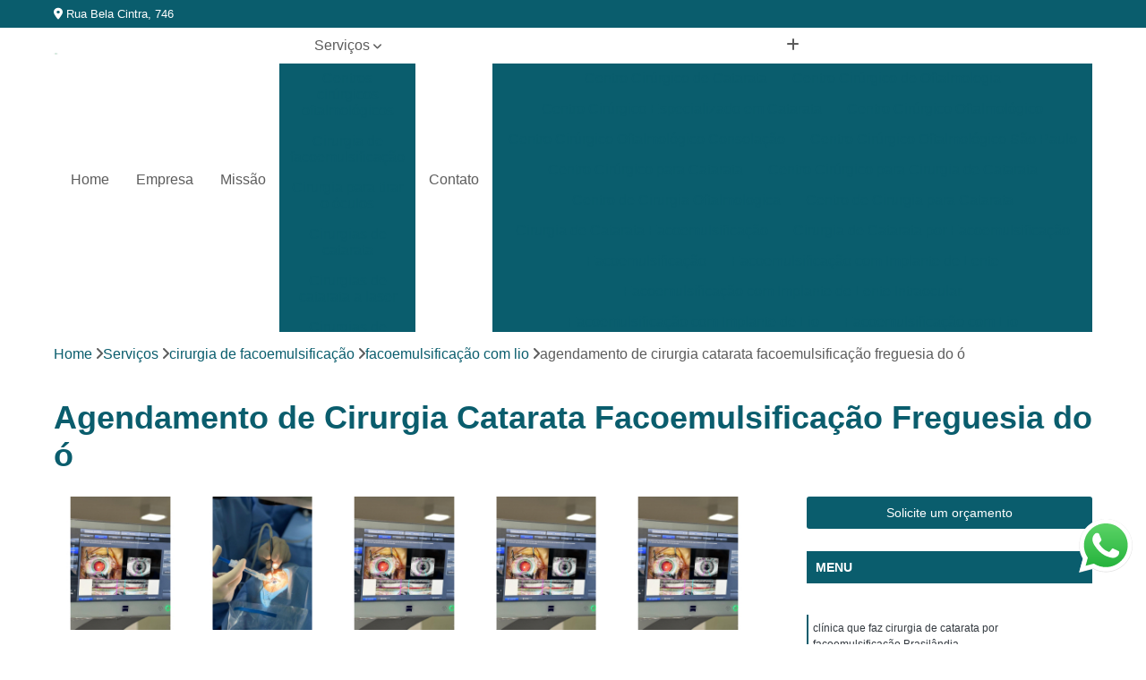

--- FILE ---
content_type: text/html; charset=utf-8
request_url: https://oftalmo.centrocirurgicobelavista.com.br/cirurgia-de-facoemulsificacao/facoemulsificacao-com-lio/agendamento-de-cirurgia-catarata-facoemulsificacao-freguesia-do-o
body_size: 18741
content:

<!DOCTYPE html>
<!--[if lt IE 7]>      <html class="no-js lt-ie9 lt-ie8 lt-ie7"> <![endif]-->
<!--[if IE 7]>         <html class="no-js lt-ie9 lt-ie8"> <![endif]-->
<!--[if IE 8]>         <html class="no-js lt-ie9"> <![endif]-->
<!--[if gt IE 8]><!-->
<html class="no-js" lang="pt-br"> <!--<![endif]-->

<head>


	
     <link rel="shortcut icon" href="https://oftalmo.centrocirurgicobelavista.com.br/imagens/favicon.ico">
   
   
     <meta name="google-site-verification" content="h4nk5wEYAHM1YpqPZj_oazN9l9sBrzEIiiENEYougrA">
  
            <meta name="msvalidate.01" content="DCADF5EBCA288EB1BACCE4BA30DF813B">
    
        


    
    <meta name="keywords" content="facoemulsificação com lio, facoemulsificação, lio">
    <meta name="viewport" content="width=device-width, initial-scale=1.0">
    <meta name="geo.position"
          content=";">
    <meta name="geo.region" content="">
    <meta name="geo.placename" content="">
    <meta name="ICBM"
          content=",">
    <meta name="robots" content="index,follow">
    <meta name="rating" content="General">
    <meta name="revisit-after" content="7 days">
    <meta name="author" content="CENTRO CIRÚRGICO BELA VISTA">
    <meta property="region" content="Brasil">
    <meta property="og:title"
          content="Agendamento de Cirurgia Catarata Facoemulsificação Freguesia do ó - Facoemulsificação com Lio - CENTRO CIRÚRGICO BELA VISTA Cirurgia de Catarata em São Paulo">
    <meta property="type" content="article">
    <meta property="image"
          content="https://oftalmo.centrocirurgicobelavista.com.br/imagens/logo.png">
    <meta property="og:url"
          content="https://oftalmo.centrocirurgicobelavista.com.br/cirurgia-de-facoemulsificacao/facoemulsificacao-com-lio/agendamento-de-cirurgia-catarata-facoemulsificacao-freguesia-do-o">
    <meta property="description" content="">
    <meta property="site_name" content="CENTRO CIRÚRGICO BELA VISTA">
        <link rel="canonical" href="https://oftalmo.centrocirurgicobelavista.com.br/cirurgia-de-facoemulsificacao/facoemulsificacao-com-lio/agendamento-de-cirurgia-catarata-facoemulsificacao-freguesia-do-o">

        <meta name="idProjeto" content="6249">

      <link rel="stylesheet" href="https://oftalmo.centrocirurgicobelavista.com.br/css/normalize.css" >
	<link rel="stylesheet" href="https://oftalmo.centrocirurgicobelavista.com.br/css/style-base.css" >
	<link rel="stylesheet" href="https://oftalmo.centrocirurgicobelavista.com.br/css/style.css" >
	<link rel="stylesheet" href="https://oftalmo.centrocirurgicobelavista.com.br/css/mpi-1.0.css" >
	<link rel="stylesheet" href="https://oftalmo.centrocirurgicobelavista.com.br/css/menu-hamburger.css" >
	<link rel="stylesheet" href="https://oftalmo.centrocirurgicobelavista.com.br/owl/owl.theme.default.min.css" >
	<link rel="stylesheet" href="https://oftalmo.centrocirurgicobelavista.com.br/fancybox/jquery.fancybox.min.css" >
	<link rel="stylesheet" href="https://oftalmo.centrocirurgicobelavista.com.br/js/sweetalert/css/sweetalert.css" >

      <title>Agendamento de Cirurgia Catarata Facoemulsificação Freguesia do ó - Facoemulsificação com Lio - CENTRO CIRÚRGICO BELA VISTA Cirurgia de Catarata em São Paulo</title>
      <base href="https://oftalmo.centrocirurgicobelavista.com.br/">


      <style>
         .owl-carousel,.owl-carousel .owl-item{-webkit-tap-highlight-color:transparent;position:relative}.owl-carousel{display:none;width:100%;z-index:1}.owl-carousel .owl-stage{position:relative;-ms-touch-action:pan-Y;touch-action:manipulation;-moz-backface-visibility:hidden}.owl-carousel .owl-stage:after{content:".";display:block;clear:both;visibility:hidden;line-height:0;height:0}.owl-carousel .owl-stage-outer{position:relative;overflow:hidden;-webkit-transform:translate3d(0,0,0)}.owl-carousel .owl-item,.owl-carousel .owl-wrapper{-webkit-backface-visibility:hidden;-moz-backface-visibility:hidden;-ms-backface-visibility:hidden;-webkit-transform:translate3d(0,0,0);-moz-transform:translate3d(0,0,0);-ms-transform:translate3d(0,0,0)}.owl-carousel .owl-item{min-height:1px;float:left;-webkit-backface-visibility:hidden;-webkit-touch-callout:none}.owl-carousel .owl-item img{display:block;width:100%}.owl-carousel .owl-dots.disabled,.owl-carousel .owl-nav.disabled{display:none}.no-js .owl-carousel,.owl-carousel.owl-loaded{display:block}.owl-carousel .owl-dot,.owl-carousel .owl-nav .owl-next,.owl-carousel .owl-nav .owl-prev{cursor:pointer;-webkit-user-select:none;-khtml-user-select:none;-moz-user-select:none;-ms-user-select:none;user-select:none}.owl-carousel .owl-nav button.owl-next,.owl-carousel .owl-nav button.owl-prev,.owl-carousel button.owl-dot{background:0 0;color:inherit;border:none;padding:0!important;font:inherit}.owl-carousel.owl-loading{opacity:0;display:block}.owl-carousel.owl-hidden{opacity:0}.owl-carousel.owl-refresh .owl-item{visibility:hidden}.owl-carousel.owl-drag .owl-item{-ms-touch-action:pan-y;touch-action:pan-y;-webkit-user-select:none;-moz-user-select:none;-ms-user-select:none;user-select:none}.owl-carousel.owl-grab{cursor:move;cursor:grab}.owl-carousel.owl-rtl{direction:rtl}.owl-carousel.owl-rtl .owl-item{float:right}.owl-carousel .animated{animation-duration:1s;animation-fill-mode:both}.owl-carousel .owl-animated-in{z-index:0}.owl-carousel .owl-animated-out{z-index:1}.owl-carousel .fadeOut{animation-name:fadeOut}@keyframes fadeOut{0%{opacity:1}100%{opacity:0}}.owl-height{transition:height .5s ease-in-out}.owl-carousel .owl-item .owl-lazy{opacity:0;transition:opacity .4s ease}.owl-carousel .owl-item .owl-lazy:not([src]),.owl-carousel .owl-item .owl-lazy[src^=""]{max-height:0}.owl-carousel .owl-item img.owl-lazy{transform-style:preserve-3d}.owl-carousel .owl-video-wrapper{position:relative;height:100%;background:#000}.owl-carousel .owl-video-play-icon{position:absolute;height:80px;width:80px;left:50%;top:50%;margin-left:-40px;margin-top:-40px;background:url(owl.video.play.png) no-repeat;cursor:pointer;z-index:1;-webkit-backface-visibility:hidden;transition:transform .1s ease}.owl-carousel .owl-video-play-icon:hover{-ms-transform:scale(1.3,1.3);transform:scale(1.3,1.3)}.owl-carousel .owl-video-playing .owl-video-play-icon,.owl-carousel .owl-video-playing .owl-video-tn{display:none}.owl-carousel .owl-video-tn{opacity:0;height:100%;background-position:center center;background-repeat:no-repeat;background-size:contain;transition:opacity .4s ease}.owl-carousel .owl-video-frame{position:relative;z-index:1;height:100%;width:100%}
        </style>

<!-- Desenvolvido com MPI Technology® -->


    <!-- Google Tag Manager -->
  <script>(function(w,d,s,l,i){w[l]=w[l]||[];w[l].push({'gtm.start':
        new Date().getTime(),event:'gtm.js'});var f=d.getElementsByTagName(s)[0],
        j=d.createElement(s),dl=l!='dataLayer'?'&l='+l:'';j.async=true;j.src=
        'https://www.googletagmanager.com/gtm.js?id='+i+dl;f.parentNode.insertBefore(j,f);
        })(window,document,'script','dataLayer','GTM-K5DR92T');</script>
        <!-- End Google Tag Manager -->
       
   <link rel="stylesheet" href="https://oftalmo.centrocirurgicobelavista.com.br/css/personalizado.css">

</head>




<!-- Desenvolvido por BUSCA CLIENTES - www.buscaclientes.com.br -->




<body class="mpi-body" data-pagina="6b9426bf0a7eff46b7d72ff369cc7655">

    
	<!-- Google Tag Manager (noscript) -->
	<noscript><iframe src="https://www.googletagmanager.com/ns.html?id=GTM-K5DR92T" height="0" width="0" style="display:none;visibility:hidden"></iframe></noscript>
	<!-- End Google Tag Manager (noscript) -->
	

  <!-- Página de Big (paginaimagem) -->
                    <header>

    <div id="scrollheader" class="header-desktop">
        <div class="topo">
            <div class="wrapper">
                <div class="d-flex align-items-center justify-content-between">
                    <span><i class="fas fa-map-marker-alt" aria-hidden="true"></i>
                        Rua Bela Cintra, 746                    </span>
                    <div class="d-flex align-items-center justify-content-between gap-10">
                                                                            </div>
                </div>
            </div>
            <div class="clear"></div>
        </div>

        <div class="wrapper">
            <div class="d-flex flex-sm-column flex-align-items-center justify-content-between justify-content-md-center gap-20">
                <div class="logo">
                    <a rel="nofollow" href="https://oftalmo.centrocirurgicobelavista.com.br/" title="Voltar a página inicial">
                        <img src="https://oftalmo.centrocirurgicobelavista.com.br/imagens/logo.png" alt="CENTRO CIRÚRGICO BELA VISTA" title="CENTRO CIRÚRGICO BELA VISTA" width="200">
                    </a>
                </div>
                <div class="d-flex align-items-center justify-content-end justify-content-md-center gap-20">
                    <nav id="menu">
                        <ul>
                            
                                    
                                                            <li><a class="btn-home" data-area="paginaHome" href="https://oftalmo.centrocirurgicobelavista.com.br/" title="Home">Home</a></li>
                                    
                                                            <li><a  href="https://oftalmo.centrocirurgicobelavista.com.br/empresa" title="Empresa">Empresa</a></li>
                                    
                                                            <li><a  href="https://oftalmo.centrocirurgicobelavista.com.br/missao" title="Missão">Missão</a></li>
                                    
                                                            <li class="dropdown"><a  href="https://oftalmo.centrocirurgicobelavista.com.br/servicos" title="Serviços">Serviços</a>                                                                                                                                            <ul class="sub-menu ">                                                                                <li class="dropdown"><a href="https://oftalmo.centrocirurgicobelavista.com.br/centros-cirurgicos-oftalmologicos" title="centros cirúrgicos oftalmológicos">Centros cirúrgicos oftalmológicos</a>

                                                                                </li>                                                                                <li class="dropdown"><a href="https://oftalmo.centrocirurgicobelavista.com.br/cirurgia-de-facoemulsificacao" title="cirurgia de facoemulsificação">Cirurgia de facoemulsificação</a>

                                                                                </li>                                                                                <li class="dropdown"><a href="https://oftalmo.centrocirurgicobelavista.com.br/cirurgia-para-tirar-o-oculos" title="cirurgia para tirar o óculos">Cirurgia para tirar o óculos</a>

                                                                                </li>                                                                                <li class="dropdown"><a href="https://oftalmo.centrocirurgicobelavista.com.br/cirurgias-de-catarata" title="cirurgias de catarata">Cirurgias de catarata</a>

                                                                                </li>                                                                                <li class="dropdown"><a href="https://oftalmo.centrocirurgicobelavista.com.br/cirurgias-de-catarata-a-laser" title="cirurgias de catarata a laser">Cirurgias de catarata a laser</a>

                                                                                </li>                                                                                <li class="dropdown"><a href="https://oftalmo.centrocirurgicobelavista.com.br/cirurgias-de-catarata-com-lente" title="cirurgias de catarata com lente">Cirurgias de catarata com lente</a>

                                                                                </li>                                                                                <li class="dropdown"><a href="https://oftalmo.centrocirurgicobelavista.com.br/cirurgias-de-catarata-popular" title="cirurgias de catarata popular">Cirurgias de catarata popular</a>

                                                                                </li>                                                                                <li class="dropdown"><a href="https://oftalmo.centrocirurgicobelavista.com.br/cirurgias-de-cristalino" title="cirurgias de cristalino">Cirurgias de cristalino</a>

                                                                                </li>                                                                                <li class="dropdown"><a href="https://oftalmo.centrocirurgicobelavista.com.br/cirurgias-de-facectomia" title="cirurgias de facectomia">Cirurgias de facectomia</a>

                                                                                </li>                                                                                <li class="dropdown"><a href="https://oftalmo.centrocirurgicobelavista.com.br/cirurgias-de-implante-de-lente-nos-olhos" title="cirurgias de implante de lente nos olhos">Cirurgias de implante de lente nos olhos</a>

                                                                                </li>                                                                                <li class="dropdown"><a href="https://oftalmo.centrocirurgicobelavista.com.br/cirurgias-de-vitrectomia" title="cirurgias de vitrectomia">Cirurgias de vitrectomia</a>

                                                                                </li>                                                                                <li class="dropdown"><a href="https://oftalmo.centrocirurgicobelavista.com.br/cirurgias-para-catarata" title="cirurgias para catarata">Cirurgias para catarata</a>

                                                                                </li>                                                                                <li class="dropdown"><a href="https://oftalmo.centrocirurgicobelavista.com.br/exames-para-fazer-cirurgia-de-catarata" title="exames para fazer cirurgia de catarata">Exames para fazer cirurgia de catarata</a>

                                                                                </li>                                                                                <li class="dropdown"><a href="https://oftalmo.centrocirurgicobelavista.com.br/facectomia-para-catarata" title="facectomia para catarata">Facectomia para catarata</a>

                                                                                </li>                                                                                <li class="dropdown"><a href="https://oftalmo.centrocirurgicobelavista.com.br/medicos-especialistas-em-cirurgias-de-catarata" title="médicos especialistas em cirurgias de catarata">Médicos especialistas em cirurgias de catarata</a>

                                                                                </li>                                                                                <li class="dropdown"><a href="https://oftalmo.centrocirurgicobelavista.com.br/oftalmologistas-especialistas-em-catarata" title="oftalmologistas especialistas em catarata">Oftalmologistas especialistas em catarata</a>

                                                                                </li>                                                                                <li class="dropdown"><a href="https://oftalmo.centrocirurgicobelavista.com.br/operacao-de-catarata" title="operação de catarata">Operação de catarata</a>

                                                                                </li>                                                                        </ul>
                                                                    </li>
                                                                                                                                        
                                                            <li><a  href="https://oftalmo.centrocirurgicobelavista.com.br/contato" title="Contato">Contato</a></li>

                                                        <li class="dropdown" data-icon-menu>
                                                            <a href="https://oftalmo.centrocirurgicobelavista.com.br/servicos" title="Mais informacoes"><i class="fas fa-plus"></i></a>

                                                            <ul class="sub-menu ">
                                                                
                                                                    <li> <a href="centro-cirurgico-de-catarata" title="Contato">
                                                                            Centro Cirúrgico de Catarata                                                                        </a></li>

                                                                    
                                                                    <li> <a href="centro-cirurgico-de-oftalmologia" title="Contato">
                                                                            Centro Cirúrgico de Oftalmologia                                                                        </a></li>

                                                                    
                                                                    <li> <a href="centro-cirurgico-especializado-em-catarata" title="Contato">
                                                                            Centro Cirúrgico Especializado em Catarata                                                                        </a></li>

                                                                    
                                                                    <li> <a href="centro-cirurgico-oftalmologico" title="Contato">
                                                                            Centro Cirúrgico Oftalmológico                                                                        </a></li>

                                                                    
                                                                    <li> <a href="centro-cirurgico-oftalmologico-consolacao" title="Contato">
                                                                            Centro Cirúrgico Oftalmológico Consolação                                                                        </a></li>

                                                                    
                                                                    <li> <a href="centro-cirurgico-oftalmologico-sao-paulo" title="Contato">
                                                                            Centro Cirúrgico Oftalmológico São Paulo                                                                        </a></li>

                                                                    
                                                                    <li> <a href="centro-cirurgico-para-catarata" title="Contato">
                                                                            Centro Cirúrgico para Catarata                                                                        </a></li>

                                                                    
                                                                    <li> <a href="centro-cirurgico-para-cirurgia-de-catarata" title="Contato">
                                                                            Centro Cirúrgico para Cirurgia de Catarata                                                                        </a></li>

                                                                    
                                                                    <li> <a href="centro-de-cirurgia-oftalmologica" title="Contato">
                                                                            Centro de Cirurgia Oftalmologica                                                                        </a></li>

                                                                    
                                                                    <li> <a href="centro-de-cirurgia-para-catarata" title="Contato">
                                                                            Centro de Cirurgia para Catarata                                                                        </a></li>

                                                                    
                                                                    <li> <a href="cirurgia-de-catarata-facoemulsificacao" title="Contato">
                                                                            Cirurgia de Catarata Facoemulsificação                                                                        </a></li>

                                                                    
                                                                    <li> <a href="cirurgia-de-catarata-por-facoemulsificacao" title="Contato">
                                                                            Cirurgia de Catarata por Facoemulsificação                                                                        </a></li>

                                                                    
                                                                    <li> <a href="facoemulsificacao" title="Contato">
                                                                            Facoemulsificação                                                                        </a></li>

                                                                    
                                                                    <li> <a href="facoemulsificacao-com-implante-de-lente" title="Contato">
                                                                            Facoemulsificação com Implante de Lente                                                                        </a></li>

                                                                    
                                                                    <li> <a href="facoemulsificacao-com-implante-de-lente-intraocular" title="Contato">
                                                                            Facoemulsificação com Implante de Lente Intraocular                                                                        </a></li>

                                                                    
                                                                    <li> <a href="facoemulsificacao-com-implante-de-lio" title="Contato">
                                                                            Facoemulsificação com Implante de Lio                                                                        </a></li>

                                                                    
                                                                    <li> <a href="facoemulsificacao-com-lio" title="Contato">
                                                                            Facoemulsificação com Lio                                                                        </a></li>

                                                                    
                                                                    <li> <a href="facoemulsificacao-consolacao" title="Contato">
                                                                            Facoemulsificação Consolação                                                                        </a></li>

                                                                    
                                                                    <li> <a href="facoemulsificacao-do-cristalino" title="Contato">
                                                                            Facoemulsificação do Cristalino                                                                        </a></li>

                                                                    
                                                                    <li> <a href="facoemulsificacao-do-cristalino-com-implantacao-de-lente-intraocular" title="Contato">
                                                                            Facoemulsificação do Cristalino com Implantação de Lente Intraocular                                                                        </a></li>

                                                                    
                                                                    <li> <a href="facoemulsificacao-sao-paulo" title="Contato">
                                                                            Facoemulsificação São Paulo                                                                        </a></li>

                                                                    
                                                                    <li> <a href="cirurgia-de-correcao-de-presbiopia-paulista" title="Contato">
                                                                            Cirurgia de Correção de Presbiopia Paulista                                                                        </a></li>

                                                                    
                                                                    <li> <a href="cirurgia-dos-olhos-para-nao-usar-oculos-zona-sul" title="Contato">
                                                                            Cirurgia dos Olhos para Não Usar óculos Zona Sul                                                                        </a></li>

                                                                    
                                                                    <li> <a href="cirurgia-nos-olhos-para-deixar-de-usar-oculos-zona-leste" title="Contato">
                                                                            Cirurgia nos Olhos para Deixar de Usar óculos Zona Leste                                                                        </a></li>

                                                                    
                                                                    <li> <a href="cirurgia-nos-olhos-para-nao-usar-mais-oculos-zona-oeste" title="Contato">
                                                                            Cirurgia nos Olhos para Não Usar Mais óculos Zona Oeste                                                                        </a></li>

                                                                    
                                                                    <li> <a href="cirurgia-para-correcao-de-vista-cansada-bela-vista" title="Contato">
                                                                            Cirurgia para Correção de Vista Cansada Bela Vista                                                                        </a></li>

                                                                    
                                                                    <li> <a href="cirurgia-para-deixar-de-usar-oculos-bela-vista" title="Contato">
                                                                            Cirurgia para Deixar de Usar óculos Bela Vista                                                                        </a></li>

                                                                    
                                                                    <li> <a href="cirurgia-para-nao-precisar-usar-oculos-zona-norte" title="Contato">
                                                                            Cirurgia para Nao Precisar Usar óculos Zona Norte                                                                        </a></li>

                                                                    
                                                                    <li> <a href="cirurgia-para-nao-precisar-mais-usar-oculos-centro-de-sp" title="Contato">
                                                                            Cirurgia para Não Precisar Mais Usar óculos Centro de SP                                                                        </a></li>

                                                                    
                                                                    <li> <a href="cirurgia-para-nao-usar-oculos-consolacao" title="Contato">
                                                                            Cirurgia para Não Usar óculos Consolação                                                                        </a></li>

                                                                    
                                                                    <li> <a href="cirurgia-para-nao-usar-mais-oculos-paulista" title="Contato">
                                                                            Cirurgia para Não Usar Mais óculos Paulista                                                                        </a></li>

                                                                    
                                                                    <li> <a href="cirurgia-para-parar-de-usar-oculos-centro-de-sp" title="Contato">
                                                                            Cirurgia para Parar de Usar óculos Centro de SP                                                                        </a></li>

                                                                    
                                                                    <li> <a href="cirurgia-parar-de-usar-oculos-consolacao" title="Contato">
                                                                            Cirurgia Parar de Usar óculos Consolação                                                                        </a></li>

                                                                    
                                                                    <li> <a href="cirurgia-de-catarata" title="Contato">
                                                                            Cirurgia de Catarata                                                                        </a></li>

                                                                    
                                                                    <li> <a href="cirurgia-de-catarata-com-implante-de-lente" title="Contato">
                                                                            Cirurgia de Catarata com Implante de Lente                                                                        </a></li>

                                                                    
                                                                    <li> <a href="cirurgia-de-catarata-consolacao" title="Contato">
                                                                            Cirurgia de Catarata Consolação                                                                        </a></li>

                                                                    
                                                                    <li> <a href="cirurgia-de-catarata-no-olho" title="Contato">
                                                                            Cirurgia de Catarata no Olho                                                                        </a></li>

                                                                    
                                                                    <li> <a href="cirurgia-de-catarata-sao-paulo" title="Contato">
                                                                            Cirurgia de Catarata São Paulo                                                                        </a></li>

                                                                    
                                                                    <li> <a href="cirurgia-no-olho-catarata" title="Contato">
                                                                            Cirurgia no Olho Catarata                                                                        </a></li>

                                                                    
                                                                    <li> <a href="cirurgia-para-catarata" title="Contato">
                                                                            Cirurgia para Catarata                                                                        </a></li>

                                                                    
                                                                    <li> <a href="cirurgia-para-retirada-de-catarata" title="Contato">
                                                                            Cirurgia para Retirada de Catarata                                                                        </a></li>

                                                                    
                                                                    <li> <a href="cirurgia-para-retirar-catarata" title="Contato">
                                                                            Cirurgia para Retirar Catarata                                                                        </a></li>

                                                                    
                                                                    <li> <a href="cirurgia-a-laser-de-catarata" title="Contato">
                                                                            Cirurgia a Laser de Catarata                                                                        </a></li>

                                                                    
                                                                    <li> <a href="cirurgia-a-laser-nos-olhos-catarata" title="Contato">
                                                                            Cirurgia a Laser nos Olhos Catarata                                                                        </a></li>

                                                                    
                                                                    <li> <a href="cirurgia-a-laser-para-catarata" title="Contato">
                                                                            Cirurgia a Laser para Catarata                                                                        </a></li>

                                                                    
                                                                    <li> <a href="cirurgia-da-catarata-a-laser" title="Contato">
                                                                            Cirurgia da Catarata a Laser                                                                        </a></li>

                                                                    
                                                                    <li> <a href="cirurgia-de-catarata-a-laser" title="Contato">
                                                                            Cirurgia de Catarata a Laser                                                                        </a></li>

                                                                    
                                                                    <li> <a href="cirurgia-de-catarata-a-laser-com-implante-de-lente" title="Contato">
                                                                            Cirurgia de Catarata a Laser com Implante de Lente                                                                        </a></li>

                                                                    
                                                                    <li> <a href="cirurgia-de-catarata-a-laser-consolacao" title="Contato">
                                                                            Cirurgia de Catarata a Laser Consolação                                                                        </a></li>

                                                                    
                                                                    <li> <a href="cirurgia-de-catarata-a-laser-sao-paulo" title="Contato">
                                                                            Cirurgia de Catarata a Laser São Paulo                                                                        </a></li>

                                                                    
                                                                    <li> <a href="cirurgia-de-catarata-com-laser" title="Contato">
                                                                            Cirurgia de Catarata com Laser                                                                        </a></li>

                                                                    
                                                                    <li> <a href="cirurgia-de-catarata-laser" title="Contato">
                                                                            Cirurgia de Catarata Laser                                                                        </a></li>

                                                                    
                                                                    <li> <a href="cirurgia-catarata-com-implante-de-lente" title="Contato">
                                                                            Cirurgia Catarata com Implante de Lente                                                                        </a></li>

                                                                    
                                                                    <li> <a href="cirurgia-de-catarata-com-colocacao-de-lente" title="Contato">
                                                                            Cirurgia de Catarata com Colocação de Lente                                                                        </a></li>

                                                                    
                                                                    <li> <a href="cirurgia-de-catarata-com-implante-de-lente-multifocal" title="Contato">
                                                                            Cirurgia de Catarata com Implante de Lente Multifocal                                                                        </a></li>

                                                                    
                                                                    <li> <a href="cirurgia-de-catarata-com-lente" title="Contato">
                                                                            Cirurgia de Catarata com Lente                                                                        </a></li>

                                                                    
                                                                    <li> <a href="cirurgia-de-catarata-com-lente-consolacao" title="Contato">
                                                                            Cirurgia de Catarata com Lente Consolação                                                                        </a></li>

                                                                    
                                                                    <li> <a href="cirurgia-de-catarata-com-lente-importada" title="Contato">
                                                                            Cirurgia de Catarata com Lente Importada                                                                        </a></li>

                                                                    
                                                                    <li> <a href="cirurgia-de-catarata-com-lente-multifocal" title="Contato">
                                                                            Cirurgia de Catarata com Lente Multifocal                                                                        </a></li>

                                                                    
                                                                    <li> <a href="cirurgia-de-catarata-com-lente-sao-paulo" title="Contato">
                                                                            Cirurgia de Catarata com Lente São Paulo                                                                        </a></li>

                                                                    
                                                                    <li> <a href="cirurgia-de-catarata-e-colocacao-de-lente" title="Contato">
                                                                            Cirurgia de Catarata e Colocação de Lente                                                                        </a></li>

                                                                    
                                                                    <li> <a href="cirurgia-de-catarata-lente-intraocular" title="Contato">
                                                                            Cirurgia de Catarata Lente Intraocular                                                                        </a></li>

                                                                    
                                                                    <li> <a href="cirurgia-catarata-preco-popular" title="Contato">
                                                                            Cirurgia Catarata Preço Popular                                                                        </a></li>

                                                                    
                                                                    <li> <a href="cirurgia-da-catarata-popular" title="Contato">
                                                                            Cirurgia da Catarata Popular                                                                        </a></li>

                                                                    
                                                                    <li> <a href="cirurgia-de-catarata-a-preco-popular" title="Contato">
                                                                            Cirurgia de Catarata a Preço Popular                                                                        </a></li>

                                                                    
                                                                    <li> <a href="cirurgia-de-catarata-a-precos-populares" title="Contato">
                                                                            Cirurgia de Catarata a Preços Populares                                                                        </a></li>

                                                                    
                                                                    <li> <a href="cirurgia-de-catarata-clinica-popular" title="Contato">
                                                                            Cirurgia de Catarata Clínica Popular                                                                        </a></li>

                                                                    
                                                                    <li> <a href="cirurgia-de-catarata-com-preco-popular" title="Contato">
                                                                            Cirurgia de Catarata com Preço Popular                                                                        </a></li>

                                                                    
                                                                    <li> <a href="cirurgia-de-catarata-em-clinica-popular" title="Contato">
                                                                            Cirurgia de Catarata em Clínica Popular                                                                        </a></li>

                                                                    
                                                                    <li> <a href="cirurgia-de-catarata-popular" title="Contato">
                                                                            Cirurgia de Catarata Popular                                                                        </a></li>

                                                                    
                                                                    <li> <a href="cirurgia-de-catarata-preco-popular" title="Contato">
                                                                            Cirurgia de Catarata Preço Popular                                                                        </a></li>

                                                                    
                                                                    <li> <a href="cirurgia-de-catarata-valor-popular" title="Contato">
                                                                            Cirurgia de Catarata Valor Popular                                                                        </a></li>

                                                                    
                                                                    <li> <a href="cirurgia-de-cristalino" title="Contato">
                                                                            Cirurgia de Cristalino                                                                        </a></li>

                                                                    
                                                                    <li> <a href="cirurgia-de-cristalino-consolacao" title="Contato">
                                                                            Cirurgia de Cristalino Consolação                                                                        </a></li>

                                                                    
                                                                    <li> <a href="cirurgia-de-cristalino-no-olho" title="Contato">
                                                                            Cirurgia de Cristalino no Olho                                                                        </a></li>

                                                                    
                                                                    <li> <a href="cirurgia-de-cristalino-sao-paulo" title="Contato">
                                                                            Cirurgia de Cristalino São Paulo                                                                        </a></li>

                                                                    
                                                                    <li> <a href="cirurgia-de-troca-de-cristalino" title="Contato">
                                                                            Cirurgia de Troca de Cristalino                                                                        </a></li>

                                                                    
                                                                    <li> <a href="cirurgia-do-cristalino" title="Contato">
                                                                            Cirurgia do Cristalino                                                                        </a></li>

                                                                    
                                                                    <li> <a href="cirurgia-para-troca-de-cristalino" title="Contato">
                                                                            Cirurgia para Troca de Cristalino                                                                        </a></li>

                                                                    
                                                                    <li> <a href="cirurgia-para-troca-do-cristalino-no-olho" title="Contato">
                                                                            Cirurgia para Troca do Cristalino no Olho                                                                        </a></li>

                                                                    
                                                                    <li> <a href="cirurgia-para-trocar-cristalino" title="Contato">
                                                                            Cirurgia para Trocar Cristalino                                                                        </a></li>

                                                                    
                                                                    <li> <a href="cirurgia-substituicao-do-cristalino" title="Contato">
                                                                            Cirurgia Substituição do Cristalino                                                                        </a></li>

                                                                    
                                                                    <li> <a href="cirurgia-de-facectomia" title="Contato">
                                                                            Cirurgia de Facectomia                                                                        </a></li>

                                                                    
                                                                    <li> <a href="cirurgia-de-facectomia-consolacao" title="Contato">
                                                                            Cirurgia de Facectomia Consolação                                                                        </a></li>

                                                                    
                                                                    <li> <a href="cirurgia-de-facectomia-sao-paulo" title="Contato">
                                                                            Cirurgia de Facectomia São Paulo                                                                        </a></li>

                                                                    
                                                                    <li> <a href="facectomia" title="Contato">
                                                                            Facectomia                                                                        </a></li>

                                                                    
                                                                    <li> <a href="facectomia-bilateral" title="Contato">
                                                                            Facectomia Bilateral                                                                        </a></li>

                                                                    
                                                                    <li> <a href="facectomia-com-implante" title="Contato">
                                                                            Facectomia com Implante                                                                        </a></li>

                                                                    
                                                                    <li> <a href="facectomia-com-implante-de-lente" title="Contato">
                                                                            Facectomia com Implante de Lente                                                                        </a></li>

                                                                    
                                                                    <li> <a href="facectomia-com-implante-de-lio" title="Contato">
                                                                            Facectomia com Implante de Lio                                                                        </a></li>

                                                                    
                                                                    <li> <a href="facectomia-com-lente" title="Contato">
                                                                            Facectomia com Lente                                                                        </a></li>

                                                                    
                                                                    <li> <a href="facectomia-com-lio" title="Contato">
                                                                            Facectomia com Lio                                                                        </a></li>

                                                                    
                                                                    <li> <a href="cirurgia-de-catarata-com-lente-dentro-do-olho" title="Contato">
                                                                            Cirurgia de Catarata com Lente Dentro do Olho                                                                        </a></li>

                                                                    
                                                                    <li> <a href="cirurgia-de-implante-de-lente-no-olho" title="Contato">
                                                                            Cirurgia de Implante de Lente no Olho                                                                        </a></li>

                                                                    
                                                                    <li> <a href="cirurgia-de-implante-de-lente-para-catarata" title="Contato">
                                                                            Cirurgia de Implante de Lente para Catarata                                                                        </a></li>

                                                                    
                                                                    <li> <a href="cirurgia-de-implante-de-lente-para-catarata-consolacao" title="Contato">
                                                                            Cirurgia de Implante de Lente para Catarata Consolação                                                                        </a></li>

                                                                    
                                                                    <li> <a href="cirurgia-de-implante-de-lente-para-catarata-sao-paulo" title="Contato">
                                                                            Cirurgia de Implante de Lente para Catarata São Paulo                                                                        </a></li>

                                                                    
                                                                    <li> <a href="cirurgia-de-lente-intraocular" title="Contato">
                                                                            Cirurgia de Lente Intraocular                                                                        </a></li>

                                                                    
                                                                    <li> <a href="cirurgia-de-lente-no-olho-para-catarata" title="Contato">
                                                                            Cirurgia de Lente no Olho para Catarata                                                                        </a></li>

                                                                    
                                                                    <li> <a href="cirurgia-para-colocacao-de-lente-intraocular" title="Contato">
                                                                            Cirurgia para Colocação de Lente Intraocular                                                                        </a></li>

                                                                    
                                                                    <li> <a href="cirurgia-para-colocar-lente-intraocular" title="Contato">
                                                                            Cirurgia para Colocar Lente Intraocular                                                                        </a></li>

                                                                    
                                                                    <li> <a href="cirurgia-para-implantar-lente-no-olho" title="Contato">
                                                                            Cirurgia para Implantar Lente no Olho                                                                        </a></li>

                                                                    
                                                                    <li> <a href="cirurgia-de-descolamento-de-retina-com-gas" title="Contato">
                                                                            Cirurgia de Descolamento de Retina com Gás                                                                        </a></li>

                                                                    
                                                                    <li> <a href="cirurgia-de-retina-e-vitreo" title="Contato">
                                                                            Cirurgia de Retina e Vítreo                                                                        </a></li>

                                                                    
                                                                    <li> <a href="cirurgia-de-vitrectomia" title="Contato">
                                                                            Cirurgia de Vitrectomia                                                                        </a></li>

                                                                    
                                                                    <li> <a href="cirurgia-de-vitrectomia-com-gas" title="Contato">
                                                                            Cirurgia de Vitrectomia com Gás                                                                        </a></li>

                                                                    
                                                                    <li> <a href="cirurgia-de-vitrectomia-com-oleo-de-silicone" title="Contato">
                                                                            Cirurgia de Vitrectomia com óleo de Silicone                                                                        </a></li>

                                                                    
                                                                    <li> <a href="cirurgia-de-vitrectomia-consolacao" title="Contato">
                                                                            Cirurgia de Vitrectomia Consolação                                                                        </a></li>

                                                                    
                                                                    <li> <a href="cirurgia-de-vitrectomia-posterior" title="Contato">
                                                                            Cirurgia de Vitrectomia Posterior                                                                        </a></li>

                                                                    
                                                                    <li> <a href="cirurgia-de-vitrectomia-sao-paulo" title="Contato">
                                                                            Cirurgia de Vitrectomia São Paulo                                                                        </a></li>

                                                                    
                                                                    <li> <a href="cirurgia-vitrectomia-posterior" title="Contato">
                                                                            Cirurgia Vitrectomia Posterior                                                                        </a></li>

                                                                    
                                                                    <li> <a href="vitrectomia-posterior" title="Contato">
                                                                            Vitrectomia Posterior                                                                        </a></li>

                                                                    
                                                                    <li> <a href="cirurgia-de-catarata-avancada" title="Contato">
                                                                            Cirurgia de Catarata Avançada                                                                        </a></li>

                                                                    
                                                                    <li> <a href="cirurgia-de-catarata-com-implante" title="Contato">
                                                                            Cirurgia de Catarata com Implante                                                                        </a></li>

                                                                    
                                                                    <li> <a href="cirurgia-de-catarata-com-lente-intra-ocular" title="Contato">
                                                                            Cirurgia de Catarata com Lente Intra Ocular                                                                        </a></li>

                                                                    
                                                                    <li> <a href="cirurgia-de-catarata-e-correcao-de-miopia" title="Contato">
                                                                            Cirurgia de Catarata e Correção de Miopia                                                                        </a></li>

                                                                    
                                                                    <li> <a href="cirurgia-de-catarata-para-diabeticos" title="Contato">
                                                                            Cirurgia de Catarata para Diabeticos                                                                        </a></li>

                                                                    
                                                                    <li> <a href="cirurgia-de-catarata-precoce" title="Contato">
                                                                            Cirurgia de Catarata Precoce                                                                        </a></li>

                                                                    
                                                                    <li> <a href="cirurgia-de-catarata-tradicional-consolacao" title="Contato">
                                                                            Cirurgia de Catarata Tradicional Consolação                                                                        </a></li>

                                                                    
                                                                    <li> <a href="cirurgia-de-catarata-tradicional-sao-paulo" title="Contato">
                                                                            Cirurgia de Catarata Tradicional São Paulo                                                                        </a></li>

                                                                    
                                                                    <li> <a href="cirurgia-de-catarata-traumatica" title="Contato">
                                                                            Cirurgia de Catarata Traumatica                                                                        </a></li>

                                                                    
                                                                    <li> <a href="exame-para-cirurgia-de-catarata" title="Contato">
                                                                            Exame para Cirurgia de Catarata                                                                        </a></li>

                                                                    
                                                                    <li> <a href="exame-para-cirurgia-de-catarata-consolacao" title="Contato">
                                                                            Exame para Cirurgia de Catarata Consolação                                                                        </a></li>

                                                                    
                                                                    <li> <a href="exame-para-cirurgia-de-catarata-sao-paulo" title="Contato">
                                                                            Exame para Cirurgia de Catarata São Paulo                                                                        </a></li>

                                                                    
                                                                    <li> <a href="exame-para-fazer-cirurgia-de-catarata" title="Contato">
                                                                            Exame para Fazer Cirurgia de Catarata                                                                        </a></li>

                                                                    
                                                                    <li> <a href="exame-para-procedimento-de-catarata" title="Contato">
                                                                            Exame para Procedimento de Catarata                                                                        </a></li>

                                                                    
                                                                    <li> <a href="exames-para-cirurgia-de-catarata" title="Contato">
                                                                            Exames para Cirurgia de Catarata                                                                        </a></li>

                                                                    
                                                                    <li> <a href="exames-para-operar-catarata" title="Contato">
                                                                            Exames para Operar Catarata                                                                        </a></li>

                                                                    
                                                                    <li> <a href="exames-pre-operatorios-catarata" title="Contato">
                                                                            Exames Pré Operatórios Catarata                                                                        </a></li>

                                                                    
                                                                    <li> <a href="exames-pre-operatorios-para-catarata" title="Contato">
                                                                            Exames Pré Operatórios para Catarata                                                                        </a></li>

                                                                    
                                                                    <li> <a href="exames-pre-operatorios-para-cirurgia-de-catarata" title="Contato">
                                                                            Exames Pré Operatórios para Cirurgia de Catarata                                                                        </a></li>

                                                                    
                                                                    <li> <a href="cirurgia-de-catarata-facectomia" title="Contato">
                                                                            Cirurgia de Catarata Facectomia                                                                        </a></li>

                                                                    
                                                                    <li> <a href="cirurgia-de-catarata-facectomia-consolacao" title="Contato">
                                                                            Cirurgia de Catarata Facectomia Consolação                                                                        </a></li>

                                                                    
                                                                    <li> <a href="cirurgia-de-catarata-facectomia-sao-paulo" title="Contato">
                                                                            Cirurgia de Catarata Facectomia São Paulo                                                                        </a></li>

                                                                    
                                                                    <li> <a href="cirurgia-de-facectomia-com-implante-de-lio" title="Contato">
                                                                            Cirurgia de Facectomia com Implante de Lio                                                                        </a></li>

                                                                    
                                                                    <li> <a href="facectomia-com-facoemulsificacao" title="Contato">
                                                                            Facectomia com Facoemulsificação                                                                        </a></li>

                                                                    
                                                                    <li> <a href="facectomia-com-implante-de-lente-intra-ocular-com-facoemulsificacao" title="Contato">
                                                                            Facectomia com Implante de Lente Intra Ocular com Facoemulsificação                                                                        </a></li>

                                                                    
                                                                    <li> <a href="facectomia-com-implante-de-lente-intraocular" title="Contato">
                                                                            Facectomia com Implante de Lente Intraocular                                                                        </a></li>

                                                                    
                                                                    <li> <a href="facectomia-com-lente-intraocular-com-facoemulsificacao" title="Contato">
                                                                            Facectomia com Lente Intraocular com Facoemulsificação                                                                        </a></li>

                                                                    
                                                                    <li> <a href="facectomia-por-facoemulsificacao" title="Contato">
                                                                            Facectomia por Facoemulsificação                                                                        </a></li>

                                                                    
                                                                    <li> <a href="medico-especialista-de-olhos-consolacao" title="Contato">
                                                                            Médico Especialista de Olhos Consolação                                                                        </a></li>

                                                                    
                                                                    <li> <a href="medico-especialista-de-olhos-sao-paulo" title="Contato">
                                                                            Médico Especialista de Olhos São Paulo                                                                        </a></li>

                                                                    
                                                                    <li> <a href="medico-especialista-em-cirurgia-de-catarata" title="Contato">
                                                                            Médico Especialista em Cirurgia de Catarata                                                                        </a></li>

                                                                    
                                                                    <li> <a href="medico-especialista-em-cirurgia-de-catarata-avancada" title="Contato">
                                                                            Médico Especialista em Cirurgia de Catarata Avançada                                                                        </a></li>

                                                                    
                                                                    <li> <a href="medico-especialista-em-cirurgia-de-catarata-com-implante" title="Contato">
                                                                            Médico Especialista em Cirurgia de Catarata com Implante                                                                        </a></li>

                                                                    
                                                                    <li> <a href="medico-especialista-em-cirurgia-de-catarata-com-lente" title="Contato">
                                                                            Médico Especialista em Cirurgia de Catarata com Lente                                                                        </a></li>

                                                                    
                                                                    <li> <a href="medico-especialista-em-cirurgia-de-vitrectomia" title="Contato">
                                                                            Médico Especialista em Cirurgia de Vitrectomia                                                                        </a></li>

                                                                    
                                                                    <li> <a href="medico-especialista-em-cirurgias-de-catarata-a-laser" title="Contato">
                                                                            Médico Especialista em Cirurgias de Catarata a Laser                                                                        </a></li>

                                                                    
                                                                    <li> <a href="medico-especialista-em-cirurgias-de-cristalino" title="Contato">
                                                                            Médico Especialista em Cirurgias de Cristalino                                                                        </a></li>

                                                                    
                                                                    <li> <a href="medico-especialista-em-facectomia" title="Contato">
                                                                            Médico Especialista em Facectomia                                                                        </a></li>

                                                                    
                                                                    <li> <a href="medico-especialista-em-facoemulsificacao" title="Contato">
                                                                            Médico Especialista em Facoemulsificação                                                                        </a></li>

                                                                    
                                                                    <li> <a href="medico-especializado-em-cirurgia-de-catarata" title="Contato">
                                                                            Médico Especializado em Cirurgia de Catarata                                                                        </a></li>

                                                                    
                                                                    <li> <a href="oftalmo-especialista-em-catarata" title="Contato">
                                                                            Oftalmo Especialista em Catarata                                                                        </a></li>

                                                                    
                                                                    <li> <a href="oftalmo-especialista-em-catarata-consolacao" title="Contato">
                                                                            Oftalmo Especialista em Catarata Consolação                                                                        </a></li>

                                                                    
                                                                    <li> <a href="oftalmo-especialista-em-catarata-sao-paulo" title="Contato">
                                                                            Oftalmo Especialista em Catarata São Paulo                                                                        </a></li>

                                                                    
                                                                    <li> <a href="oftalmo-especialista-em-cirurgia-de-catarata" title="Contato">
                                                                            Oftalmo Especialista em Cirurgia de Catarata                                                                        </a></li>

                                                                    
                                                                    <li> <a href="oftalmo-para-tratamento-de-catarata" title="Contato">
                                                                            Oftalmo para Tratamento de Catarata                                                                        </a></li>

                                                                    
                                                                    <li> <a href="oftalmologista-especialista-em-catarata" title="Contato">
                                                                            Oftalmologista Especialista em Catarata                                                                        </a></li>

                                                                    
                                                                    <li> <a href="oftalmologista-especialista-em-cirurgia-de-catarata" title="Contato">
                                                                            Oftalmologista Especialista em Cirurgia de Catarata                                                                        </a></li>

                                                                    
                                                                    <li> <a href="oftalmologista-especializado-em-catarata" title="Contato">
                                                                            Oftalmologista Especializado em Catarata                                                                        </a></li>

                                                                    
                                                                    <li> <a href="oftalmologista-especializado-em-cirurgia-de-catarata" title="Contato">
                                                                            Oftalmologista Especializado em Cirurgia de Catarata                                                                        </a></li>

                                                                    
                                                                    <li> <a href="oftalmologistas-especialistas-em-cirurgia-de-catarata" title="Contato">
                                                                            Oftalmologistas Especialistas em Cirurgia de Catarata                                                                        </a></li>

                                                                    
                                                                    <li> <a href="operacao-da-catarata" title="Contato">
                                                                            Operação da Catarata                                                                        </a></li>

                                                                    
                                                                    <li> <a href="operacao-de-catarata-a-laser" title="Contato">
                                                                            Operação de Catarata a Laser                                                                        </a></li>

                                                                    
                                                                    <li> <a href="operacao-de-catarata-com-implante-de-lente" title="Contato">
                                                                            Operação de Catarata com Implante de Lente                                                                        </a></li>

                                                                    
                                                                    <li> <a href="operacao-de-catarata-com-laser" title="Contato">
                                                                            Operação de Catarata com Laser                                                                        </a></li>

                                                                    
                                                                    <li> <a href="operacao-de-catarata-com-lente" title="Contato">
                                                                            Operação de Catarata com Lente                                                                        </a></li>

                                                                    
                                                                    <li> <a href="operacao-de-catarata-no-olho" title="Contato">
                                                                            Operação de Catarata no Olho                                                                        </a></li>

                                                                    
                                                                    <li> <a href="operacao-de-catarata-no-olho-consolacao" title="Contato">
                                                                            Operação de Catarata no Olho Consolação                                                                        </a></li>

                                                                    
                                                                    <li> <a href="operacao-de-catarata-no-olho-sao-paulo" title="Contato">
                                                                            Operação de Catarata no Olho São Paulo                                                                        </a></li>

                                                                    
                                                                    <li> <a href="operacao-para-retirada-de-catarata" title="Contato">
                                                                            Operação para Retirada de Catarata                                                                        </a></li>

                                                                    
                                                                    <li> <a href="operacao-para-retirar-catarata" title="Contato">
                                                                            Operação para Retirar Catarata                                                                        </a></li>

                                                                    
                                                            </ul>

                                                        </li>


                        </ul>



                    </nav>

                </div>
            </div>
        </div>
        <div class="clear"></div>
    </div>


    <div id="header-block"></div>



    <div class="header-mobile">
        <div class="wrapper">
            <div class="header-mobile__logo">
                <a rel="nofollow" href="https://oftalmo.centrocirurgicobelavista.com.br/" title="Voltar a página inicial">
                    <img src="https://oftalmo.centrocirurgicobelavista.com.br/imagens/logo.png" alt="CENTRO CIRÚRGICO BELA VISTA" title="CENTRO CIRÚRGICO BELA VISTA" width="200">
                </a>
            </div>
            <div class="header__navigation">
                <!--navbar-->
                <nav id="menu-hamburger">
                    <!-- Collapse button -->
                    <div class="menu__collapse">
                        <button class="collapse__icon" aria-label="Menu">
                            <span class="collapse__icon--1"></span>
                            <span class="collapse__icon--2"></span>
                            <span class="collapse__icon--3"></span>
                        </button>
                    </div>

                    <!-- collapsible content -->
                    <div class="menu__collapsible">
                        <div class="wrapper">
                            <!-- links -->
                            <ul class="menu__items droppable">

                                
                                        

                                                                <li><a class="btn-home" data-area="paginaHome" href="https://oftalmo.centrocirurgicobelavista.com.br/" title="Home">Home</a></li>
                                        

                                                                <li><a  href="https://oftalmo.centrocirurgicobelavista.com.br/empresa" title="Empresa">Empresa</a></li>
                                        

                                                                <li><a  href="https://oftalmo.centrocirurgicobelavista.com.br/missao" title="Missão">Missão</a></li>
                                        

                                                                <li class="dropdown"><a  href="https://oftalmo.centrocirurgicobelavista.com.br/servicos" title="Serviços">Serviços</a>                                                                                                                                                    <ul class="sub-menu ">                                                                                    <li class="dropdown"><a href="https://oftalmo.centrocirurgicobelavista.com.br/centros-cirurgicos-oftalmologicos" title="centros cirúrgicos oftalmológicos">Centros cirúrgicos oftalmológicos</a>

                                                                                    </li>                                                                                    <li class="dropdown"><a href="https://oftalmo.centrocirurgicobelavista.com.br/cirurgia-de-facoemulsificacao" title="cirurgia de facoemulsificação">Cirurgia de facoemulsificação</a>

                                                                                    </li>                                                                                    <li class="dropdown"><a href="https://oftalmo.centrocirurgicobelavista.com.br/cirurgia-para-tirar-o-oculos" title="cirurgia para tirar o óculos">Cirurgia para tirar o óculos</a>

                                                                                    </li>                                                                                    <li class="dropdown"><a href="https://oftalmo.centrocirurgicobelavista.com.br/cirurgias-de-catarata" title="cirurgias de catarata">Cirurgias de catarata</a>

                                                                                    </li>                                                                                    <li class="dropdown"><a href="https://oftalmo.centrocirurgicobelavista.com.br/cirurgias-de-catarata-a-laser" title="cirurgias de catarata a laser">Cirurgias de catarata a laser</a>

                                                                                    </li>                                                                                    <li class="dropdown"><a href="https://oftalmo.centrocirurgicobelavista.com.br/cirurgias-de-catarata-com-lente" title="cirurgias de catarata com lente">Cirurgias de catarata com lente</a>

                                                                                    </li>                                                                                    <li class="dropdown"><a href="https://oftalmo.centrocirurgicobelavista.com.br/cirurgias-de-catarata-popular" title="cirurgias de catarata popular">Cirurgias de catarata popular</a>

                                                                                    </li>                                                                                    <li class="dropdown"><a href="https://oftalmo.centrocirurgicobelavista.com.br/cirurgias-de-cristalino" title="cirurgias de cristalino">Cirurgias de cristalino</a>

                                                                                    </li>                                                                                    <li class="dropdown"><a href="https://oftalmo.centrocirurgicobelavista.com.br/cirurgias-de-facectomia" title="cirurgias de facectomia">Cirurgias de facectomia</a>

                                                                                    </li>                                                                                    <li class="dropdown"><a href="https://oftalmo.centrocirurgicobelavista.com.br/cirurgias-de-implante-de-lente-nos-olhos" title="cirurgias de implante de lente nos olhos">Cirurgias de implante de lente nos olhos</a>

                                                                                    </li>                                                                                    <li class="dropdown"><a href="https://oftalmo.centrocirurgicobelavista.com.br/cirurgias-de-vitrectomia" title="cirurgias de vitrectomia">Cirurgias de vitrectomia</a>

                                                                                    </li>                                                                                    <li class="dropdown"><a href="https://oftalmo.centrocirurgicobelavista.com.br/cirurgias-para-catarata" title="cirurgias para catarata">Cirurgias para catarata</a>

                                                                                    </li>                                                                                    <li class="dropdown"><a href="https://oftalmo.centrocirurgicobelavista.com.br/exames-para-fazer-cirurgia-de-catarata" title="exames para fazer cirurgia de catarata">Exames para fazer cirurgia de catarata</a>

                                                                                    </li>                                                                                    <li class="dropdown"><a href="https://oftalmo.centrocirurgicobelavista.com.br/facectomia-para-catarata" title="facectomia para catarata">Facectomia para catarata</a>

                                                                                    </li>                                                                                    <li class="dropdown"><a href="https://oftalmo.centrocirurgicobelavista.com.br/medicos-especialistas-em-cirurgias-de-catarata" title="médicos especialistas em cirurgias de catarata">Médicos especialistas em cirurgias de catarata</a>

                                                                                    </li>                                                                                    <li class="dropdown"><a href="https://oftalmo.centrocirurgicobelavista.com.br/oftalmologistas-especialistas-em-catarata" title="oftalmologistas especialistas em catarata">Oftalmologistas especialistas em catarata</a>

                                                                                    </li>                                                                                    <li class="dropdown"><a href="https://oftalmo.centrocirurgicobelavista.com.br/operacao-de-catarata" title="operação de catarata">Operação de catarata</a>

                                                                                    </li>                                                                            </ul>
                                                                        </li>
                                                                                                                                                    

                                                                <li><a  href="https://oftalmo.centrocirurgicobelavista.com.br/contato" title="Contato">Contato</a></li>


                                                            <li class="dropdown" data-icon-menu>
                                                                <a href="https://oftalmo.centrocirurgicobelavista.com.br/servicos" title="Mais informacoes"><i class="fas fa-plus"></i></a>

                                                                <ul class="sub-menu ">
                                                                    
                                                                        <li> <a href="centro-cirurgico-de-catarata" title="Contato">
                                                                                Centro Cirúrgico de Catarata                                                                            </a></li>

                                                                        
                                                                        <li> <a href="centro-cirurgico-de-oftalmologia" title="Contato">
                                                                                Centro Cirúrgico de Oftalmologia                                                                            </a></li>

                                                                        
                                                                        <li> <a href="centro-cirurgico-especializado-em-catarata" title="Contato">
                                                                                Centro Cirúrgico Especializado em Catarata                                                                            </a></li>

                                                                        
                                                                        <li> <a href="centro-cirurgico-oftalmologico" title="Contato">
                                                                                Centro Cirúrgico Oftalmológico                                                                            </a></li>

                                                                        
                                                                        <li> <a href="centro-cirurgico-oftalmologico-consolacao" title="Contato">
                                                                                Centro Cirúrgico Oftalmológico Consolação                                                                            </a></li>

                                                                        
                                                                        <li> <a href="centro-cirurgico-oftalmologico-sao-paulo" title="Contato">
                                                                                Centro Cirúrgico Oftalmológico São Paulo                                                                            </a></li>

                                                                        
                                                                        <li> <a href="centro-cirurgico-para-catarata" title="Contato">
                                                                                Centro Cirúrgico para Catarata                                                                            </a></li>

                                                                        
                                                                        <li> <a href="centro-cirurgico-para-cirurgia-de-catarata" title="Contato">
                                                                                Centro Cirúrgico para Cirurgia de Catarata                                                                            </a></li>

                                                                        
                                                                        <li> <a href="centro-de-cirurgia-oftalmologica" title="Contato">
                                                                                Centro de Cirurgia Oftalmologica                                                                            </a></li>

                                                                        
                                                                        <li> <a href="centro-de-cirurgia-para-catarata" title="Contato">
                                                                                Centro de Cirurgia para Catarata                                                                            </a></li>

                                                                        
                                                                        <li> <a href="cirurgia-de-catarata-facoemulsificacao" title="Contato">
                                                                                Cirurgia de Catarata Facoemulsificação                                                                            </a></li>

                                                                        
                                                                        <li> <a href="cirurgia-de-catarata-por-facoemulsificacao" title="Contato">
                                                                                Cirurgia de Catarata por Facoemulsificação                                                                            </a></li>

                                                                        
                                                                        <li> <a href="facoemulsificacao" title="Contato">
                                                                                Facoemulsificação                                                                            </a></li>

                                                                        
                                                                        <li> <a href="facoemulsificacao-com-implante-de-lente" title="Contato">
                                                                                Facoemulsificação com Implante de Lente                                                                            </a></li>

                                                                        
                                                                        <li> <a href="facoemulsificacao-com-implante-de-lente-intraocular" title="Contato">
                                                                                Facoemulsificação com Implante de Lente Intraocular                                                                            </a></li>

                                                                        
                                                                        <li> <a href="facoemulsificacao-com-implante-de-lio" title="Contato">
                                                                                Facoemulsificação com Implante de Lio                                                                            </a></li>

                                                                        
                                                                        <li> <a href="facoemulsificacao-com-lio" title="Contato">
                                                                                Facoemulsificação com Lio                                                                            </a></li>

                                                                        
                                                                        <li> <a href="facoemulsificacao-consolacao" title="Contato">
                                                                                Facoemulsificação Consolação                                                                            </a></li>

                                                                        
                                                                        <li> <a href="facoemulsificacao-do-cristalino" title="Contato">
                                                                                Facoemulsificação do Cristalino                                                                            </a></li>

                                                                        
                                                                        <li> <a href="facoemulsificacao-do-cristalino-com-implantacao-de-lente-intraocular" title="Contato">
                                                                                Facoemulsificação do Cristalino com Implantação de Lente Intraocular                                                                            </a></li>

                                                                        
                                                                        <li> <a href="facoemulsificacao-sao-paulo" title="Contato">
                                                                                Facoemulsificação São Paulo                                                                            </a></li>

                                                                        
                                                                        <li> <a href="cirurgia-de-correcao-de-presbiopia-paulista" title="Contato">
                                                                                Cirurgia de Correção de Presbiopia Paulista                                                                            </a></li>

                                                                        
                                                                        <li> <a href="cirurgia-dos-olhos-para-nao-usar-oculos-zona-sul" title="Contato">
                                                                                Cirurgia dos Olhos para Não Usar óculos Zona Sul                                                                            </a></li>

                                                                        
                                                                        <li> <a href="cirurgia-nos-olhos-para-deixar-de-usar-oculos-zona-leste" title="Contato">
                                                                                Cirurgia nos Olhos para Deixar de Usar óculos Zona Leste                                                                            </a></li>

                                                                        
                                                                        <li> <a href="cirurgia-nos-olhos-para-nao-usar-mais-oculos-zona-oeste" title="Contato">
                                                                                Cirurgia nos Olhos para Não Usar Mais óculos Zona Oeste                                                                            </a></li>

                                                                        
                                                                        <li> <a href="cirurgia-para-correcao-de-vista-cansada-bela-vista" title="Contato">
                                                                                Cirurgia para Correção de Vista Cansada Bela Vista                                                                            </a></li>

                                                                        
                                                                        <li> <a href="cirurgia-para-deixar-de-usar-oculos-bela-vista" title="Contato">
                                                                                Cirurgia para Deixar de Usar óculos Bela Vista                                                                            </a></li>

                                                                        
                                                                        <li> <a href="cirurgia-para-nao-precisar-usar-oculos-zona-norte" title="Contato">
                                                                                Cirurgia para Nao Precisar Usar óculos Zona Norte                                                                            </a></li>

                                                                        
                                                                        <li> <a href="cirurgia-para-nao-precisar-mais-usar-oculos-centro-de-sp" title="Contato">
                                                                                Cirurgia para Não Precisar Mais Usar óculos Centro de SP                                                                            </a></li>

                                                                        
                                                                        <li> <a href="cirurgia-para-nao-usar-oculos-consolacao" title="Contato">
                                                                                Cirurgia para Não Usar óculos Consolação                                                                            </a></li>

                                                                        
                                                                        <li> <a href="cirurgia-para-nao-usar-mais-oculos-paulista" title="Contato">
                                                                                Cirurgia para Não Usar Mais óculos Paulista                                                                            </a></li>

                                                                        
                                                                        <li> <a href="cirurgia-para-parar-de-usar-oculos-centro-de-sp" title="Contato">
                                                                                Cirurgia para Parar de Usar óculos Centro de SP                                                                            </a></li>

                                                                        
                                                                        <li> <a href="cirurgia-parar-de-usar-oculos-consolacao" title="Contato">
                                                                                Cirurgia Parar de Usar óculos Consolação                                                                            </a></li>

                                                                        
                                                                        <li> <a href="cirurgia-de-catarata" title="Contato">
                                                                                Cirurgia de Catarata                                                                            </a></li>

                                                                        
                                                                        <li> <a href="cirurgia-de-catarata-com-implante-de-lente" title="Contato">
                                                                                Cirurgia de Catarata com Implante de Lente                                                                            </a></li>

                                                                        
                                                                        <li> <a href="cirurgia-de-catarata-consolacao" title="Contato">
                                                                                Cirurgia de Catarata Consolação                                                                            </a></li>

                                                                        
                                                                        <li> <a href="cirurgia-de-catarata-no-olho" title="Contato">
                                                                                Cirurgia de Catarata no Olho                                                                            </a></li>

                                                                        
                                                                        <li> <a href="cirurgia-de-catarata-sao-paulo" title="Contato">
                                                                                Cirurgia de Catarata São Paulo                                                                            </a></li>

                                                                        
                                                                        <li> <a href="cirurgia-no-olho-catarata" title="Contato">
                                                                                Cirurgia no Olho Catarata                                                                            </a></li>

                                                                        
                                                                        <li> <a href="cirurgia-para-catarata" title="Contato">
                                                                                Cirurgia para Catarata                                                                            </a></li>

                                                                        
                                                                        <li> <a href="cirurgia-para-retirada-de-catarata" title="Contato">
                                                                                Cirurgia para Retirada de Catarata                                                                            </a></li>

                                                                        
                                                                        <li> <a href="cirurgia-para-retirar-catarata" title="Contato">
                                                                                Cirurgia para Retirar Catarata                                                                            </a></li>

                                                                        
                                                                        <li> <a href="cirurgia-a-laser-de-catarata" title="Contato">
                                                                                Cirurgia a Laser de Catarata                                                                            </a></li>

                                                                        
                                                                        <li> <a href="cirurgia-a-laser-nos-olhos-catarata" title="Contato">
                                                                                Cirurgia a Laser nos Olhos Catarata                                                                            </a></li>

                                                                        
                                                                        <li> <a href="cirurgia-a-laser-para-catarata" title="Contato">
                                                                                Cirurgia a Laser para Catarata                                                                            </a></li>

                                                                        
                                                                        <li> <a href="cirurgia-da-catarata-a-laser" title="Contato">
                                                                                Cirurgia da Catarata a Laser                                                                            </a></li>

                                                                        
                                                                        <li> <a href="cirurgia-de-catarata-a-laser" title="Contato">
                                                                                Cirurgia de Catarata a Laser                                                                            </a></li>

                                                                        
                                                                        <li> <a href="cirurgia-de-catarata-a-laser-com-implante-de-lente" title="Contato">
                                                                                Cirurgia de Catarata a Laser com Implante de Lente                                                                            </a></li>

                                                                        
                                                                        <li> <a href="cirurgia-de-catarata-a-laser-consolacao" title="Contato">
                                                                                Cirurgia de Catarata a Laser Consolação                                                                            </a></li>

                                                                        
                                                                        <li> <a href="cirurgia-de-catarata-a-laser-sao-paulo" title="Contato">
                                                                                Cirurgia de Catarata a Laser São Paulo                                                                            </a></li>

                                                                        
                                                                        <li> <a href="cirurgia-de-catarata-com-laser" title="Contato">
                                                                                Cirurgia de Catarata com Laser                                                                            </a></li>

                                                                        
                                                                        <li> <a href="cirurgia-de-catarata-laser" title="Contato">
                                                                                Cirurgia de Catarata Laser                                                                            </a></li>

                                                                        
                                                                        <li> <a href="cirurgia-catarata-com-implante-de-lente" title="Contato">
                                                                                Cirurgia Catarata com Implante de Lente                                                                            </a></li>

                                                                        
                                                                        <li> <a href="cirurgia-de-catarata-com-colocacao-de-lente" title="Contato">
                                                                                Cirurgia de Catarata com Colocação de Lente                                                                            </a></li>

                                                                        
                                                                        <li> <a href="cirurgia-de-catarata-com-implante-de-lente-multifocal" title="Contato">
                                                                                Cirurgia de Catarata com Implante de Lente Multifocal                                                                            </a></li>

                                                                        
                                                                        <li> <a href="cirurgia-de-catarata-com-lente" title="Contato">
                                                                                Cirurgia de Catarata com Lente                                                                            </a></li>

                                                                        
                                                                        <li> <a href="cirurgia-de-catarata-com-lente-consolacao" title="Contato">
                                                                                Cirurgia de Catarata com Lente Consolação                                                                            </a></li>

                                                                        
                                                                        <li> <a href="cirurgia-de-catarata-com-lente-importada" title="Contato">
                                                                                Cirurgia de Catarata com Lente Importada                                                                            </a></li>

                                                                        
                                                                        <li> <a href="cirurgia-de-catarata-com-lente-multifocal" title="Contato">
                                                                                Cirurgia de Catarata com Lente Multifocal                                                                            </a></li>

                                                                        
                                                                        <li> <a href="cirurgia-de-catarata-com-lente-sao-paulo" title="Contato">
                                                                                Cirurgia de Catarata com Lente São Paulo                                                                            </a></li>

                                                                        
                                                                        <li> <a href="cirurgia-de-catarata-e-colocacao-de-lente" title="Contato">
                                                                                Cirurgia de Catarata e Colocação de Lente                                                                            </a></li>

                                                                        
                                                                        <li> <a href="cirurgia-de-catarata-lente-intraocular" title="Contato">
                                                                                Cirurgia de Catarata Lente Intraocular                                                                            </a></li>

                                                                        
                                                                        <li> <a href="cirurgia-catarata-preco-popular" title="Contato">
                                                                                Cirurgia Catarata Preço Popular                                                                            </a></li>

                                                                        
                                                                        <li> <a href="cirurgia-da-catarata-popular" title="Contato">
                                                                                Cirurgia da Catarata Popular                                                                            </a></li>

                                                                        
                                                                        <li> <a href="cirurgia-de-catarata-a-preco-popular" title="Contato">
                                                                                Cirurgia de Catarata a Preço Popular                                                                            </a></li>

                                                                        
                                                                        <li> <a href="cirurgia-de-catarata-a-precos-populares" title="Contato">
                                                                                Cirurgia de Catarata a Preços Populares                                                                            </a></li>

                                                                        
                                                                        <li> <a href="cirurgia-de-catarata-clinica-popular" title="Contato">
                                                                                Cirurgia de Catarata Clínica Popular                                                                            </a></li>

                                                                        
                                                                        <li> <a href="cirurgia-de-catarata-com-preco-popular" title="Contato">
                                                                                Cirurgia de Catarata com Preço Popular                                                                            </a></li>

                                                                        
                                                                        <li> <a href="cirurgia-de-catarata-em-clinica-popular" title="Contato">
                                                                                Cirurgia de Catarata em Clínica Popular                                                                            </a></li>

                                                                        
                                                                        <li> <a href="cirurgia-de-catarata-popular" title="Contato">
                                                                                Cirurgia de Catarata Popular                                                                            </a></li>

                                                                        
                                                                        <li> <a href="cirurgia-de-catarata-preco-popular" title="Contato">
                                                                                Cirurgia de Catarata Preço Popular                                                                            </a></li>

                                                                        
                                                                        <li> <a href="cirurgia-de-catarata-valor-popular" title="Contato">
                                                                                Cirurgia de Catarata Valor Popular                                                                            </a></li>

                                                                        
                                                                        <li> <a href="cirurgia-de-cristalino" title="Contato">
                                                                                Cirurgia de Cristalino                                                                            </a></li>

                                                                        
                                                                        <li> <a href="cirurgia-de-cristalino-consolacao" title="Contato">
                                                                                Cirurgia de Cristalino Consolação                                                                            </a></li>

                                                                        
                                                                        <li> <a href="cirurgia-de-cristalino-no-olho" title="Contato">
                                                                                Cirurgia de Cristalino no Olho                                                                            </a></li>

                                                                        
                                                                        <li> <a href="cirurgia-de-cristalino-sao-paulo" title="Contato">
                                                                                Cirurgia de Cristalino São Paulo                                                                            </a></li>

                                                                        
                                                                        <li> <a href="cirurgia-de-troca-de-cristalino" title="Contato">
                                                                                Cirurgia de Troca de Cristalino                                                                            </a></li>

                                                                        
                                                                        <li> <a href="cirurgia-do-cristalino" title="Contato">
                                                                                Cirurgia do Cristalino                                                                            </a></li>

                                                                        
                                                                        <li> <a href="cirurgia-para-troca-de-cristalino" title="Contato">
                                                                                Cirurgia para Troca de Cristalino                                                                            </a></li>

                                                                        
                                                                        <li> <a href="cirurgia-para-troca-do-cristalino-no-olho" title="Contato">
                                                                                Cirurgia para Troca do Cristalino no Olho                                                                            </a></li>

                                                                        
                                                                        <li> <a href="cirurgia-para-trocar-cristalino" title="Contato">
                                                                                Cirurgia para Trocar Cristalino                                                                            </a></li>

                                                                        
                                                                        <li> <a href="cirurgia-substituicao-do-cristalino" title="Contato">
                                                                                Cirurgia Substituição do Cristalino                                                                            </a></li>

                                                                        
                                                                        <li> <a href="cirurgia-de-facectomia" title="Contato">
                                                                                Cirurgia de Facectomia                                                                            </a></li>

                                                                        
                                                                        <li> <a href="cirurgia-de-facectomia-consolacao" title="Contato">
                                                                                Cirurgia de Facectomia Consolação                                                                            </a></li>

                                                                        
                                                                        <li> <a href="cirurgia-de-facectomia-sao-paulo" title="Contato">
                                                                                Cirurgia de Facectomia São Paulo                                                                            </a></li>

                                                                        
                                                                        <li> <a href="facectomia" title="Contato">
                                                                                Facectomia                                                                            </a></li>

                                                                        
                                                                        <li> <a href="facectomia-bilateral" title="Contato">
                                                                                Facectomia Bilateral                                                                            </a></li>

                                                                        
                                                                        <li> <a href="facectomia-com-implante" title="Contato">
                                                                                Facectomia com Implante                                                                            </a></li>

                                                                        
                                                                        <li> <a href="facectomia-com-implante-de-lente" title="Contato">
                                                                                Facectomia com Implante de Lente                                                                            </a></li>

                                                                        
                                                                        <li> <a href="facectomia-com-implante-de-lio" title="Contato">
                                                                                Facectomia com Implante de Lio                                                                            </a></li>

                                                                        
                                                                        <li> <a href="facectomia-com-lente" title="Contato">
                                                                                Facectomia com Lente                                                                            </a></li>

                                                                        
                                                                        <li> <a href="facectomia-com-lio" title="Contato">
                                                                                Facectomia com Lio                                                                            </a></li>

                                                                        
                                                                        <li> <a href="cirurgia-de-catarata-com-lente-dentro-do-olho" title="Contato">
                                                                                Cirurgia de Catarata com Lente Dentro do Olho                                                                            </a></li>

                                                                        
                                                                        <li> <a href="cirurgia-de-implante-de-lente-no-olho" title="Contato">
                                                                                Cirurgia de Implante de Lente no Olho                                                                            </a></li>

                                                                        
                                                                        <li> <a href="cirurgia-de-implante-de-lente-para-catarata" title="Contato">
                                                                                Cirurgia de Implante de Lente para Catarata                                                                            </a></li>

                                                                        
                                                                        <li> <a href="cirurgia-de-implante-de-lente-para-catarata-consolacao" title="Contato">
                                                                                Cirurgia de Implante de Lente para Catarata Consolação                                                                            </a></li>

                                                                        
                                                                        <li> <a href="cirurgia-de-implante-de-lente-para-catarata-sao-paulo" title="Contato">
                                                                                Cirurgia de Implante de Lente para Catarata São Paulo                                                                            </a></li>

                                                                        
                                                                        <li> <a href="cirurgia-de-lente-intraocular" title="Contato">
                                                                                Cirurgia de Lente Intraocular                                                                            </a></li>

                                                                        
                                                                        <li> <a href="cirurgia-de-lente-no-olho-para-catarata" title="Contato">
                                                                                Cirurgia de Lente no Olho para Catarata                                                                            </a></li>

                                                                        
                                                                        <li> <a href="cirurgia-para-colocacao-de-lente-intraocular" title="Contato">
                                                                                Cirurgia para Colocação de Lente Intraocular                                                                            </a></li>

                                                                        
                                                                        <li> <a href="cirurgia-para-colocar-lente-intraocular" title="Contato">
                                                                                Cirurgia para Colocar Lente Intraocular                                                                            </a></li>

                                                                        
                                                                        <li> <a href="cirurgia-para-implantar-lente-no-olho" title="Contato">
                                                                                Cirurgia para Implantar Lente no Olho                                                                            </a></li>

                                                                        
                                                                        <li> <a href="cirurgia-de-descolamento-de-retina-com-gas" title="Contato">
                                                                                Cirurgia de Descolamento de Retina com Gás                                                                            </a></li>

                                                                        
                                                                        <li> <a href="cirurgia-de-retina-e-vitreo" title="Contato">
                                                                                Cirurgia de Retina e Vítreo                                                                            </a></li>

                                                                        
                                                                        <li> <a href="cirurgia-de-vitrectomia" title="Contato">
                                                                                Cirurgia de Vitrectomia                                                                            </a></li>

                                                                        
                                                                        <li> <a href="cirurgia-de-vitrectomia-com-gas" title="Contato">
                                                                                Cirurgia de Vitrectomia com Gás                                                                            </a></li>

                                                                        
                                                                        <li> <a href="cirurgia-de-vitrectomia-com-oleo-de-silicone" title="Contato">
                                                                                Cirurgia de Vitrectomia com óleo de Silicone                                                                            </a></li>

                                                                        
                                                                        <li> <a href="cirurgia-de-vitrectomia-consolacao" title="Contato">
                                                                                Cirurgia de Vitrectomia Consolação                                                                            </a></li>

                                                                        
                                                                        <li> <a href="cirurgia-de-vitrectomia-posterior" title="Contato">
                                                                                Cirurgia de Vitrectomia Posterior                                                                            </a></li>

                                                                        
                                                                        <li> <a href="cirurgia-de-vitrectomia-sao-paulo" title="Contato">
                                                                                Cirurgia de Vitrectomia São Paulo                                                                            </a></li>

                                                                        
                                                                        <li> <a href="cirurgia-vitrectomia-posterior" title="Contato">
                                                                                Cirurgia Vitrectomia Posterior                                                                            </a></li>

                                                                        
                                                                        <li> <a href="vitrectomia-posterior" title="Contato">
                                                                                Vitrectomia Posterior                                                                            </a></li>

                                                                        
                                                                        <li> <a href="cirurgia-de-catarata-avancada" title="Contato">
                                                                                Cirurgia de Catarata Avançada                                                                            </a></li>

                                                                        
                                                                        <li> <a href="cirurgia-de-catarata-com-implante" title="Contato">
                                                                                Cirurgia de Catarata com Implante                                                                            </a></li>

                                                                        
                                                                        <li> <a href="cirurgia-de-catarata-com-lente-intra-ocular" title="Contato">
                                                                                Cirurgia de Catarata com Lente Intra Ocular                                                                            </a></li>

                                                                        
                                                                        <li> <a href="cirurgia-de-catarata-e-correcao-de-miopia" title="Contato">
                                                                                Cirurgia de Catarata e Correção de Miopia                                                                            </a></li>

                                                                        
                                                                        <li> <a href="cirurgia-de-catarata-para-diabeticos" title="Contato">
                                                                                Cirurgia de Catarata para Diabeticos                                                                            </a></li>

                                                                        
                                                                        <li> <a href="cirurgia-de-catarata-precoce" title="Contato">
                                                                                Cirurgia de Catarata Precoce                                                                            </a></li>

                                                                        
                                                                        <li> <a href="cirurgia-de-catarata-tradicional-consolacao" title="Contato">
                                                                                Cirurgia de Catarata Tradicional Consolação                                                                            </a></li>

                                                                        
                                                                        <li> <a href="cirurgia-de-catarata-tradicional-sao-paulo" title="Contato">
                                                                                Cirurgia de Catarata Tradicional São Paulo                                                                            </a></li>

                                                                        
                                                                        <li> <a href="cirurgia-de-catarata-traumatica" title="Contato">
                                                                                Cirurgia de Catarata Traumatica                                                                            </a></li>

                                                                        
                                                                        <li> <a href="exame-para-cirurgia-de-catarata" title="Contato">
                                                                                Exame para Cirurgia de Catarata                                                                            </a></li>

                                                                        
                                                                        <li> <a href="exame-para-cirurgia-de-catarata-consolacao" title="Contato">
                                                                                Exame para Cirurgia de Catarata Consolação                                                                            </a></li>

                                                                        
                                                                        <li> <a href="exame-para-cirurgia-de-catarata-sao-paulo" title="Contato">
                                                                                Exame para Cirurgia de Catarata São Paulo                                                                            </a></li>

                                                                        
                                                                        <li> <a href="exame-para-fazer-cirurgia-de-catarata" title="Contato">
                                                                                Exame para Fazer Cirurgia de Catarata                                                                            </a></li>

                                                                        
                                                                        <li> <a href="exame-para-procedimento-de-catarata" title="Contato">
                                                                                Exame para Procedimento de Catarata                                                                            </a></li>

                                                                        
                                                                        <li> <a href="exames-para-cirurgia-de-catarata" title="Contato">
                                                                                Exames para Cirurgia de Catarata                                                                            </a></li>

                                                                        
                                                                        <li> <a href="exames-para-operar-catarata" title="Contato">
                                                                                Exames para Operar Catarata                                                                            </a></li>

                                                                        
                                                                        <li> <a href="exames-pre-operatorios-catarata" title="Contato">
                                                                                Exames Pré Operatórios Catarata                                                                            </a></li>

                                                                        
                                                                        <li> <a href="exames-pre-operatorios-para-catarata" title="Contato">
                                                                                Exames Pré Operatórios para Catarata                                                                            </a></li>

                                                                        
                                                                        <li> <a href="exames-pre-operatorios-para-cirurgia-de-catarata" title="Contato">
                                                                                Exames Pré Operatórios para Cirurgia de Catarata                                                                            </a></li>

                                                                        
                                                                        <li> <a href="cirurgia-de-catarata-facectomia" title="Contato">
                                                                                Cirurgia de Catarata Facectomia                                                                            </a></li>

                                                                        
                                                                        <li> <a href="cirurgia-de-catarata-facectomia-consolacao" title="Contato">
                                                                                Cirurgia de Catarata Facectomia Consolação                                                                            </a></li>

                                                                        
                                                                        <li> <a href="cirurgia-de-catarata-facectomia-sao-paulo" title="Contato">
                                                                                Cirurgia de Catarata Facectomia São Paulo                                                                            </a></li>

                                                                        
                                                                        <li> <a href="cirurgia-de-facectomia-com-implante-de-lio" title="Contato">
                                                                                Cirurgia de Facectomia com Implante de Lio                                                                            </a></li>

                                                                        
                                                                        <li> <a href="facectomia-com-facoemulsificacao" title="Contato">
                                                                                Facectomia com Facoemulsificação                                                                            </a></li>

                                                                        
                                                                        <li> <a href="facectomia-com-implante-de-lente-intra-ocular-com-facoemulsificacao" title="Contato">
                                                                                Facectomia com Implante de Lente Intra Ocular com Facoemulsificação                                                                            </a></li>

                                                                        
                                                                        <li> <a href="facectomia-com-implante-de-lente-intraocular" title="Contato">
                                                                                Facectomia com Implante de Lente Intraocular                                                                            </a></li>

                                                                        
                                                                        <li> <a href="facectomia-com-lente-intraocular-com-facoemulsificacao" title="Contato">
                                                                                Facectomia com Lente Intraocular com Facoemulsificação                                                                            </a></li>

                                                                        
                                                                        <li> <a href="facectomia-por-facoemulsificacao" title="Contato">
                                                                                Facectomia por Facoemulsificação                                                                            </a></li>

                                                                        
                                                                        <li> <a href="medico-especialista-de-olhos-consolacao" title="Contato">
                                                                                Médico Especialista de Olhos Consolação                                                                            </a></li>

                                                                        
                                                                        <li> <a href="medico-especialista-de-olhos-sao-paulo" title="Contato">
                                                                                Médico Especialista de Olhos São Paulo                                                                            </a></li>

                                                                        
                                                                        <li> <a href="medico-especialista-em-cirurgia-de-catarata" title="Contato">
                                                                                Médico Especialista em Cirurgia de Catarata                                                                            </a></li>

                                                                        
                                                                        <li> <a href="medico-especialista-em-cirurgia-de-catarata-avancada" title="Contato">
                                                                                Médico Especialista em Cirurgia de Catarata Avançada                                                                            </a></li>

                                                                        
                                                                        <li> <a href="medico-especialista-em-cirurgia-de-catarata-com-implante" title="Contato">
                                                                                Médico Especialista em Cirurgia de Catarata com Implante                                                                            </a></li>

                                                                        
                                                                        <li> <a href="medico-especialista-em-cirurgia-de-catarata-com-lente" title="Contato">
                                                                                Médico Especialista em Cirurgia de Catarata com Lente                                                                            </a></li>

                                                                        
                                                                        <li> <a href="medico-especialista-em-cirurgia-de-vitrectomia" title="Contato">
                                                                                Médico Especialista em Cirurgia de Vitrectomia                                                                            </a></li>

                                                                        
                                                                        <li> <a href="medico-especialista-em-cirurgias-de-catarata-a-laser" title="Contato">
                                                                                Médico Especialista em Cirurgias de Catarata a Laser                                                                            </a></li>

                                                                        
                                                                        <li> <a href="medico-especialista-em-cirurgias-de-cristalino" title="Contato">
                                                                                Médico Especialista em Cirurgias de Cristalino                                                                            </a></li>

                                                                        
                                                                        <li> <a href="medico-especialista-em-facectomia" title="Contato">
                                                                                Médico Especialista em Facectomia                                                                            </a></li>

                                                                        
                                                                        <li> <a href="medico-especialista-em-facoemulsificacao" title="Contato">
                                                                                Médico Especialista em Facoemulsificação                                                                            </a></li>

                                                                        
                                                                        <li> <a href="medico-especializado-em-cirurgia-de-catarata" title="Contato">
                                                                                Médico Especializado em Cirurgia de Catarata                                                                            </a></li>

                                                                        
                                                                        <li> <a href="oftalmo-especialista-em-catarata" title="Contato">
                                                                                Oftalmo Especialista em Catarata                                                                            </a></li>

                                                                        
                                                                        <li> <a href="oftalmo-especialista-em-catarata-consolacao" title="Contato">
                                                                                Oftalmo Especialista em Catarata Consolação                                                                            </a></li>

                                                                        
                                                                        <li> <a href="oftalmo-especialista-em-catarata-sao-paulo" title="Contato">
                                                                                Oftalmo Especialista em Catarata São Paulo                                                                            </a></li>

                                                                        
                                                                        <li> <a href="oftalmo-especialista-em-cirurgia-de-catarata" title="Contato">
                                                                                Oftalmo Especialista em Cirurgia de Catarata                                                                            </a></li>

                                                                        
                                                                        <li> <a href="oftalmo-para-tratamento-de-catarata" title="Contato">
                                                                                Oftalmo para Tratamento de Catarata                                                                            </a></li>

                                                                        
                                                                        <li> <a href="oftalmologista-especialista-em-catarata" title="Contato">
                                                                                Oftalmologista Especialista em Catarata                                                                            </a></li>

                                                                        
                                                                        <li> <a href="oftalmologista-especialista-em-cirurgia-de-catarata" title="Contato">
                                                                                Oftalmologista Especialista em Cirurgia de Catarata                                                                            </a></li>

                                                                        
                                                                        <li> <a href="oftalmologista-especializado-em-catarata" title="Contato">
                                                                                Oftalmologista Especializado em Catarata                                                                            </a></li>

                                                                        
                                                                        <li> <a href="oftalmologista-especializado-em-cirurgia-de-catarata" title="Contato">
                                                                                Oftalmologista Especializado em Cirurgia de Catarata                                                                            </a></li>

                                                                        
                                                                        <li> <a href="oftalmologistas-especialistas-em-cirurgia-de-catarata" title="Contato">
                                                                                Oftalmologistas Especialistas em Cirurgia de Catarata                                                                            </a></li>

                                                                        
                                                                        <li> <a href="operacao-da-catarata" title="Contato">
                                                                                Operação da Catarata                                                                            </a></li>

                                                                        
                                                                        <li> <a href="operacao-de-catarata-a-laser" title="Contato">
                                                                                Operação de Catarata a Laser                                                                            </a></li>

                                                                        
                                                                        <li> <a href="operacao-de-catarata-com-implante-de-lente" title="Contato">
                                                                                Operação de Catarata com Implante de Lente                                                                            </a></li>

                                                                        
                                                                        <li> <a href="operacao-de-catarata-com-laser" title="Contato">
                                                                                Operação de Catarata com Laser                                                                            </a></li>

                                                                        
                                                                        <li> <a href="operacao-de-catarata-com-lente" title="Contato">
                                                                                Operação de Catarata com Lente                                                                            </a></li>

                                                                        
                                                                        <li> <a href="operacao-de-catarata-no-olho" title="Contato">
                                                                                Operação de Catarata no Olho                                                                            </a></li>

                                                                        
                                                                        <li> <a href="operacao-de-catarata-no-olho-consolacao" title="Contato">
                                                                                Operação de Catarata no Olho Consolação                                                                            </a></li>

                                                                        
                                                                        <li> <a href="operacao-de-catarata-no-olho-sao-paulo" title="Contato">
                                                                                Operação de Catarata no Olho São Paulo                                                                            </a></li>

                                                                        
                                                                        <li> <a href="operacao-para-retirada-de-catarata" title="Contato">
                                                                                Operação para Retirada de Catarata                                                                            </a></li>

                                                                        
                                                                        <li> <a href="operacao-para-retirar-catarata" title="Contato">
                                                                                Operação para Retirar Catarata                                                                            </a></li>

                                                                        
                                                                </ul>

                                                            </li>



                            </ul>


                            <!-- links -->
                        </div>
                        <div class="clear"></div>
                    </div>
                    <!-- collapsible content -->

                </nav>
                <!--/navbar-->
            </div>
        </div>
    </div>
</header>


<address class="header-mobile-contact">
    
                                                <a href="tel:+551135624596"><i class="fas fa-phone"></i></a>
                                                                        <a rel="nofollow" href="mailto:saude@cirurgiadecataratasp.com" title="Envie um e-mail para CENTRO CIRÚRGICO BELA VISTA"><i class="fas fa-envelope"></i></a>
</address>

  <main class="mpi-main">
    <div class="content" itemscope itemtype="https://schema.org/Article">
      <section>

        <!-- breadcrumb -->
        <div class="wrapper">
          <div id="breadcrumb">
		<ol itemscope itemtype="http://schema.org/BreadcrumbList">
								<li itemprop="itemListElement" itemscope
						itemtype="http://schema.org/ListItem">
						<a itemprop="item" href="https://oftalmo.centrocirurgicobelavista.com.br/">
							<span itemprop="name">Home</span></a>
						<meta itemprop="position" content="1">
						<i class="fas fa-angle-right"></i>
					</li>
											<li itemprop="itemListElement" itemscope itemtype="http://schema.org/ListItem">

						 							
							
								<a itemprop="item"
									href="https://oftalmo.centrocirurgicobelavista.com.br/servicos">
									<span itemprop="name">Serviços</span></a>


                                
							   							
							 



							<meta itemprop="position" content="2">
							<i class="fas fa-angle-right"></i>
						</li>
												<li itemprop="itemListElement" itemscope itemtype="http://schema.org/ListItem">

						 							
							
								<a itemprop="item"
								href="https://oftalmo.centrocirurgicobelavista.com.br/cirurgia-de-facoemulsificacao">
								<span itemprop="name">cirurgia de facoemulsificação</span></a>

							   
							   							
							 



							<meta itemprop="position" content="3">
							<i class="fas fa-angle-right"></i>
						</li>
												<li itemprop="itemListElement" itemscope itemtype="http://schema.org/ListItem">

						 
							
							
									<a itemprop="item"
									href="https://oftalmo.centrocirurgicobelavista.com.br/facoemulsificacao-com-lio">
									<span itemprop="name">facoemulsificação com lio</span></a>


																
							 



							<meta itemprop="position" content="4">
							<i class="fas fa-angle-right"></i>
						</li>
												<li><span>agendamento de cirurgia catarata facoemulsificação freguesia do ó</span><i class="fas fa-angle-right"></i></li>
								</ol>
</div>

        </div>
        <!-- breadcrumb -->


        <div class="wrapper">
          <h1>
            Agendamento de Cirurgia Catarata Facoemulsificação Freguesia do ó          </h1>


          <article>
            <ul class="mpi-gallery">

              
                
                  
                    <li>
                      <a href="https://oftalmo.centrocirurgicobelavista.com.br/imagens/thumb/agendamento-de-facoemulsificacao-com-implante-de-lente.jpg" data-fancybox="group1" class="lightbox" title="agendamento de facoemulsificação com implante de lente Franco da Rocha" data-caption="agendamento de facoemulsificação com implante de lente Franco da Rocha">
                        <img src="https://oftalmo.centrocirurgicobelavista.com.br/imagens/thumb/agendamento-de-facoemulsificacao-com-implante-de-lente.jpg" title="agendamento de facoemulsificação com implante de lente Franco da Rocha" itemprop="image">
                      </a>
                    </li>





                    
                  
                    <li>
                      <a href="https://oftalmo.centrocirurgicobelavista.com.br/imagens/thumb/facoemulsificacao.jpg" data-fancybox="group1" class="lightbox" title="facoemulsificação Vila Olímpia" data-caption="facoemulsificação Vila Olímpia">
                        <img src="https://oftalmo.centrocirurgicobelavista.com.br/imagens/thumb/facoemulsificacao.jpg" title="facoemulsificação Vila Olímpia" itemprop="image">
                      </a>
                    </li>





                    
                  
                    <li>
                      <a href="https://oftalmo.centrocirurgicobelavista.com.br/imagens/thumb/clinica-que-faz-cirurgia-de-catarata-facoemulsificacao.jpg" data-fancybox="group1" class="lightbox" title="clínica que faz cirurgia de catarata facoemulsificação Zona Sul" data-caption="clínica que faz cirurgia de catarata facoemulsificação Zona Sul">
                        <img src="https://oftalmo.centrocirurgicobelavista.com.br/imagens/thumb/clinica-que-faz-cirurgia-de-catarata-facoemulsificacao.jpg" title="clínica que faz cirurgia de catarata facoemulsificação Zona Sul" itemprop="image">
                      </a>
                    </li>





                    
                  
                    <li>
                      <a href="https://oftalmo.centrocirurgicobelavista.com.br/imagens/thumb/clinica-que-faz-facoemulsificacao-do-cristalino-com-implantacao-de-lente-intraocular.jpg" data-fancybox="group1" class="lightbox" title="clínica que faz facoemulsificação do cristalino com implantação de lente intraocular Vila Esperança" data-caption="clínica que faz facoemulsificação do cristalino com implantação de lente intraocular Vila Esperança">
                        <img src="https://oftalmo.centrocirurgicobelavista.com.br/imagens/thumb/clinica-que-faz-facoemulsificacao-do-cristalino-com-implantacao-de-lente-intraocular.jpg" title="clínica que faz facoemulsificação do cristalino com implantação de lente intraocular Vila Esperança" itemprop="image">
                      </a>
                    </li>





                    
                  
                    <li>
                      <a href="https://oftalmo.centrocirurgicobelavista.com.br/imagens/thumb/clinica-que-faz-cirurgia-de-catarata-por-facoemulsificacao.jpg" data-fancybox="group1" class="lightbox" title="clínica que faz cirurgia de catarata por facoemulsificação Brasilândia" data-caption="clínica que faz cirurgia de catarata por facoemulsificação Brasilândia">
                        <img src="https://oftalmo.centrocirurgicobelavista.com.br/imagens/thumb/clinica-que-faz-cirurgia-de-catarata-por-facoemulsificacao.jpg" title="clínica que faz cirurgia de catarata por facoemulsificação Brasilândia" itemprop="image">
                      </a>
                    </li>





                    
            </ul>

            <p>Quando o paciente procura pelo tratamento da catarata com a agendamento de cirurgia catarata facoemulsificação freguesia do ó, muitas vezes ele já está decidido a respeito do método e prefere que seja assim.</p>            <h2>Buscando agendamento de cirurgia catarata facoemulsificação freguesia do ó?</h2> <p>Quando trata-se de Clínica de Oftalmologia, com a CLINICA MEDICA MORENO VILLACA, você encontra serviços como o de Cirurgia de facoemulsificação em São Paulo, Cirurgias de catarata a laser, Centros cirúrgicos oftalmológicos, Cirurgias de catarata, Cirurgias de catarata com lente, entre outras alternativas. Apresentando produtos de alto padrão, a empresa conta com profissionais especializados e instalações modernas e em bom estado, conquistando então a confiança de todos.</p><h2>Saiba onde encontrar uma clínica que garante a qualidade necessária quando falamos de Cirurgias de catarata a laser.</h2><p>Conheça todos os nossos serviços, como por exemplo, Cirurgias de catarata. Para garantir a qualidade e melhor experiência, entre em contato com uma clínica referência no assunto, pois os profissionais saberão indicar e atender você da melhor maneira possível.</p><p>Conhecendo nossa excelência, conheça outros trabalhos como: </p><ul><li>Cirurgias de catarata a laser</li><li>Cirurgias de catarata com lente</li><li>Cirurgias de cristalino</li><li>Cirurgias de facectomia</li></ul> <p>Oferecemos também a opção de Cirurgias para catarata, Facectomia para catarata e Cirurgias de implante de lente nos olhos. Assim, não deixe de entrar em contato para saber mais. Teremos o prazer de atender você ou seu empreendimento!</p>
          
           
              <div class="more">
                <h2>Para saber mais sobre Agendamento de Cirurgia Catarata Facoemulsificação Freguesia do ó</h2>

                Ligue para <strong><a href="tel:+551135624596">
                    (11) 3562-4596                  </a></strong> ou <a rel="nofollow" href="mailto:saude@cirurgiadecataratasp.com" title="Envie um e-mail para CENTRO CIRÚRGICO BELA VISTA">clique aqui</a> e entre em contato por email.
              </div>

                  


        
   


          </article>


          <aside class="mpi-aside">
            <a href="https://oftalmo.centrocirurgicobelavista.com.br/contato" class="aside__btn btn-orc" title="Solicite um orçamento">Solicite um orçamento</a>
            <div class="aside__menu">
              <h2 class="aside-title">MENU</h2>
              <nav class="aside__nav">
                <ul>
                  

       
          
        <li>
            <a href="https://oftalmo.centrocirurgicobelavista.com.br/cirurgia-de-facoemulsificacao/facoemulsificacao-com-lio/clinica-que-faz-cirurgia-de-catarata-por-facoemulsificacao-brasilandia" class="asideImg"  title="clínica que faz cirurgia de catarata por facoemulsificação Brasilândia" >clínica que faz cirurgia de catarata por facoemulsificação Brasilândia</a>
        </li>

    
          
        <li>
            <a href="https://oftalmo.centrocirurgicobelavista.com.br/cirurgia-de-facoemulsificacao/facoemulsificacao-com-lio/agendamento-de-facoemulsificacao-com-implante-de-lente-diadema" class="asideImg"  title="agendamento de facoemulsificação com implante de lente Diadema" >agendamento de facoemulsificação com implante de lente Diadema</a>
        </li>

    
          
        <li>
            <a href="https://oftalmo.centrocirurgicobelavista.com.br/cirurgia-de-facoemulsificacao/facoemulsificacao-com-lio/facoemulsificacao-do-cristalino-com-implantacao-de-lente-intraocular-marcar-ibirapuera" class="asideImg"  title="facoemulsificação do cristalino com implantação de lente intraocular marcar Ibirapuera" >facoemulsificação do cristalino com implantação de lente intraocular marcar Ibirapuera</a>
        </li>

    
          
        <li>
            <a href="https://oftalmo.centrocirurgicobelavista.com.br/cirurgia-de-facoemulsificacao/facoemulsificacao-com-lio/agendamento-de-facoemulsificacao-com-implante-de-lente-intraocular-vila-leopoldina" class="asideImg"  title="agendamento de facoemulsificação com implante de lente intraocular Vila Leopoldina" >agendamento de facoemulsificação com implante de lente intraocular Vila Leopoldina</a>
        </li>

    
          
        <li>
            <a href="https://oftalmo.centrocirurgicobelavista.com.br/cirurgia-de-facoemulsificacao/facoemulsificacao-com-lio/facoemulsificacao-vila-medeiros" class="asideImg"  title="facoemulsificação Vila Medeiros" >facoemulsificação Vila Medeiros</a>
        </li>

    
          
        <li>
            <a href="https://oftalmo.centrocirurgicobelavista.com.br/cirurgia-de-facoemulsificacao/facoemulsificacao-com-lio/clinica-que-faz-facoemulsificacao-com-implante-de-lente-intraocular-vila-carrao" class="asideImg"  title="clínica que faz facoemulsificação com implante de lente intraocular Vila Carrão" >clínica que faz facoemulsificação com implante de lente intraocular Vila Carrão</a>
        </li>

    
          
        <li>
            <a href="https://oftalmo.centrocirurgicobelavista.com.br/cirurgia-de-facoemulsificacao/facoemulsificacao-com-lio/facoemulsificacao-com-implante-de-lente-intraocular-marcar-fazenda-morumbi" class="asideImg"  title="facoemulsificação com implante de lente intraocular marcar  Fazenda Morumbi" >facoemulsificação com implante de lente intraocular marcar  Fazenda Morumbi</a>
        </li>

    
          
        <li>
            <a href="https://oftalmo.centrocirurgicobelavista.com.br/cirurgia-de-facoemulsificacao/facoemulsificacao-com-lio/facoemulsificacao-com-implante-de-lente-intraocular-vila-progredior" class="asideImg"  title="facoemulsificação com implante de lente intraocular Vila Progredior" >facoemulsificação com implante de lente intraocular Vila Progredior</a>
        </li>

    
          
        <li>
            <a href="https://oftalmo.centrocirurgicobelavista.com.br/cirurgia-de-facoemulsificacao/facoemulsificacao-com-lio/clinica-que-faz-facoemulsificacao-mboi-mirim" class="asideImg"  title="clínica que faz facoemulsificação M'Boi Mirim" >clínica que faz facoemulsificação M'Boi Mirim</a>
        </li>

    
          
        <li>
            <a href="https://oftalmo.centrocirurgicobelavista.com.br/cirurgia-de-facoemulsificacao/facoemulsificacao-com-lio/clinica-que-faz-facoemulsificacao-com-lio-santa-cruz" class="asideImg"  title="clínica que faz facoemulsificação com lio Santa Cruz" >clínica que faz facoemulsificação com lio Santa Cruz</a>
        </li>

    
         

                </ul>
              </nav>
            </div>





            <div class="aside__contato">
              <h2>Entre em contato</h2>
              

            </div>
          </aside>



          <div class="clear"></div>

          



            <!-- prova social -->
                    <!-- fim provall social -->


        <div class="wrapper">
          <h2>Regiões onde a CENTRO CIRÚRGICO BELA VISTA atende:</h2><br>
<div class="organictabs--regioes">
        <div class="organictabs__menu">
                           
            <span data-tab="id-535" class="active-tab" > ZONA SUL</span>
           
                               
            <span data-tab="id-524"  >GRANDE SÃO PAULO</span>
           
                               
            <span data-tab="id-2288"  >São Paulo - Centro</span>
           
                               
            <span data-tab="id-2818"  >ZONA LESTE </span>
           
                               
            <span data-tab="id-2820"  >ZONA NORTE</span>
           
                               
            <span data-tab="id-2819"  >ZONA OESTE</span>
           
                    
    </div>

    <div class="organictabs__content">

                    <ul data-tab="id-535">

                
                    <li><strong> Fazenda Morumbi</strong></li>

                
                    <li><strong>Aeroporto</strong></li>

                
                    <li><strong>Alto da Boa Vista</strong></li>

                
                    <li><strong>Brooklin</strong></li>

                
                    <li><strong>Campo Belo</strong></li>

                
                    <li><strong>Campo Grande</strong></li>

                
                    <li><strong>Chácara Flora</strong></li>

                
                    <li><strong>Chácara Santo Antônio</strong></li>

                
                    <li><strong>Cidade Ademar</strong></li>

                
                    <li><strong>Cidade Dutra</strong></li>

                
                    <li><strong>Cidade Jardim</strong></li>

                
                    <li><strong>Cidade Monções</strong></li>

                
                    <li><strong>Grajau</strong></li>

                
                    <li><strong>Granja Julieta</strong></li>

                
                    <li><strong>Heliópolis</strong></li>

                
                    <li><strong>Ibirapuera</strong></li>

                
                    <li><strong>Indianópolis</strong></li>

                
                    <li><strong>Interlagos</strong></li>

                
                    <li><strong>Ipiranga</strong></li>

                
                    <li><strong>Itaim Bibi</strong></li>

                
                    <li><strong>Jabaquara</strong></li>

                
                    <li><strong>Jardim América</strong></li>

                
                    <li><strong>Jardim Europa</strong></li>

                
                    <li><strong>Jardim Leonor</strong></li>

                
                    <li><strong>Jardim Luzitânia</strong></li>

                
                    <li><strong>Jardim Morumbi</strong></li>

                
                    <li><strong>Jardim Novo Mundo</strong></li>

                
                    <li><strong>Jardim Panorama</strong></li>

                
                    <li><strong>Jardim Paulista</strong></li>

                
                    <li><strong>Jardim Paulistano</strong></li>

                
                    <li><strong>Jardim São Luiz</strong></li>

                
                    <li><strong>Jardim das Acácias</strong></li>

                
                    <li><strong>Jardins</strong></li>

                
                    <li><strong>Jockey Club</strong></li>

                
                    <li><strong>M'Boi Mirim</strong></li>

                
                    <li><strong>Moema</strong></li>

                
                    <li><strong>Morumbi</strong></li>

                
                    <li><strong>Paineiras do Morumbi</strong></li>

                
                    <li><strong>Paraíso do Morumbi</strong></li>

                
                    <li><strong>Planalto Paulista</strong></li>

                
                    <li><strong>Real Parque</strong></li>

                
                    <li><strong>Sacomã</strong></li>

                
                    <li><strong>Santa Cruz</strong></li>

                
                    <li><strong>Santo Amaro</strong></li>

                
                    <li><strong>Saúde</strong></li>

                
                    <li><strong>Socorro</strong></li>

                
                    <li><strong>Vila Andrade</strong></li>

                
                    <li><strong>Vila Cordeiro</strong></li>

                
                    <li><strong>Vila Cruzeiro</strong></li>

                
                    <li><strong>Vila Mariana</strong></li>

                
                    <li><strong>Vila Morumbi</strong></li>

                
                    <li><strong>Vila Nova Conceição</strong></li>

                
                    <li><strong>Vila Olímpia</strong></li>

                
                    <li><strong>Vila Progredior</strong></li>

                
                    <li><strong>Vila Suzana</strong></li>

                
                    <li><strong>Vila Tramontano</strong></li>

                
                    <li><strong>Vila Uberabinha</strong></li>

                
                    <li><strong>Zona Sul</strong></li>

                
                    <li><strong>cidade monções</strong></li>

                
                    <li><strong>jardim São Saveiro</strong></li>

                
                    <li><strong>Água Funda</strong></li>

                
            </ul>

                    <ul data-tab="id-524">

                
                    <li><strong>ABC</strong></li>

                
                    <li><strong>ARUJÁ</strong></li>

                
                    <li><strong>Alphaville</strong></li>

                
                    <li><strong>Alphaville Industrial </strong></li>

                
                    <li><strong>Arujá</strong></li>

                
                    <li><strong>Barueri</strong></li>

                
                    <li><strong>Biritiba Mirim</strong></li>

                
                    <li><strong>Caieiras</strong></li>

                
                    <li><strong>Caierias</strong></li>

                
                    <li><strong>Cajamar</strong></li>

                
                    <li><strong>Campinas</strong></li>

                
                    <li><strong>Campo Limpo Paulista</strong></li>

                
                    <li><strong>Carapicuíba</strong></li>

                
                    <li><strong>Catanduva</strong></li>

                
                    <li><strong>Caçapava</strong></li>

                
                    <li><strong>Cotia</strong></li>

                
                    <li><strong>Cruzeiro</strong></li>

                
                    <li><strong>Cubatão</strong></li>

                
                    <li><strong>Diadema</strong></li>

                
                    <li><strong>Embu</strong></li>

                
                    <li><strong>Embu Guaçú</strong></li>

                
                    <li><strong>Embu das Artes</strong></li>

                
                    <li><strong>Ferraz de Vasconcelos</strong></li>

                
                    <li><strong>Francisco Morato</strong></li>

                
                    <li><strong>Franco da Rocha</strong></li>

                
                    <li><strong>GRANJA VIANA</strong></li>

                
                    <li><strong>Grande São Paulo</strong></li>

                
                    <li><strong>Guararema</strong></li>

                
                    <li><strong>Guarulhos</strong></li>

                
                    <li><strong>Igarapava</strong></li>

                
                    <li><strong>Itapecerica da Serra</strong></li>

                
                    <li><strong>Itapevi</strong></li>

                
                    <li><strong>Itaquaquecetuba</strong></li>

                
                    <li><strong>Jandira</strong></li>

                
                    <li><strong>Jarinu</strong></li>

                
                    <li><strong>Jundiaí</strong></li>

                
                    <li><strong>Lençóis Paulista</strong></li>

                
                    <li><strong>Lins</strong></li>

                
                    <li><strong>Lorena</strong></li>

                
                    <li><strong>Mairiporã</strong></li>

                
                    <li><strong>Mauá</strong></li>

                
                    <li><strong>Mogi Guaçu</strong></li>

                
                    <li><strong>Mogi Mirim</strong></li>

                
                    <li><strong>Mogi das Cruzes</strong></li>

                
                    <li><strong>Moji Mirim</strong></li>

                
                    <li><strong>Monte Alegre do Sul</strong></li>

                
                    <li><strong>Monte Alto</strong></li>

                
                    <li><strong>Nazaré Paulista</strong></li>

                
                    <li><strong>Osasco</strong></li>

                
                    <li><strong>Osvaldo Cruz</strong></li>

                
                    <li><strong>Ourinhos</strong></li>

                
                    <li><strong>Pirapora do Bom Jesus</strong></li>

                
                    <li><strong>Poá</strong></li>

                
                    <li><strong>Ribeirão Pires</strong></li>

                
                    <li><strong>Rio Grande da Serra</strong></li>

                
                    <li><strong>Santa Isabel</strong></li>

                
                    <li><strong>Santana de Parnaíba</strong></li>

                
                    <li><strong>Santo André</strong></li>

                
                    <li><strong>Sorocaba</strong></li>

                
                    <li><strong>Suzano</strong></li>

                
                    <li><strong>São Bernardo do Campo</strong></li>

                
                    <li><strong>São Caetano do Sul</strong></li>

                
                    <li><strong>São José dos Campos</strong></li>

                
                    <li><strong>São Lourenço da Serra</strong></li>

                
                    <li><strong>São Paulo</strong></li>

                
                    <li><strong>Taboão da Serra</strong></li>

                
                    <li><strong>Taubaté</strong></li>

                
                    <li><strong>Vargem Grande Paulista</strong></li>

                
                    <li><strong>Várzea Paulista</strong></li>

                
                    <li><strong>Zona Leste</strong></li>

                
                    <li><strong>Zona Norte</strong></li>

                
                    <li><strong>Zona Oeste</strong></li>

                
                    <li><strong>Zona Sul</strong></li>

                
            </ul>

                    <ul data-tab="id-2819">

                
                    <li><strong>Alto da Lapa</strong></li>

                
                    <li><strong>Alto de Pinheiros</strong></li>

                
                    <li><strong>Bairro do Limão</strong></li>

                
                    <li><strong>Barra Funda</strong></li>

                
                    <li><strong>Butantã</strong></li>

                
                    <li><strong>Conjunto Residencial Butantã</strong></li>

                
                    <li><strong>Freguesia do Ó</strong></li>

                
                    <li><strong>Jaguaré</strong></li>

                
                    <li><strong>Lapa</strong></li>

                
                    <li><strong>Pacaembu</strong></li>

                
                    <li><strong>Perdizes</strong></li>

                
                    <li><strong>Perus</strong></li>

                
                    <li><strong>Pinheiros</strong></li>

                
                    <li><strong>Pirituba</strong></li>

                
                    <li><strong>Pompéia</strong></li>

                
                    <li><strong>Raposo Tavares</strong></li>

                
                    <li><strong>Rio Pequeno	S</strong></li>

                
                    <li><strong>Sumaré</strong></li>

                
                    <li><strong>São Domingos</strong></li>

                
                    <li><strong>Vila Anastácio</strong></li>

                
                    <li><strong>Vila Leopoldina</strong></li>

                
                    <li><strong>Vila Madalena</strong></li>

                
                    <li><strong>Vila Pirituba</strong></li>

                
                    <li><strong>Vila Romana</strong></li>

                
                    <li><strong>Vila Suzana</strong></li>

                
                    <li><strong>Vila Sônia</strong></li>

                
                    <li><strong>Zona oeste</strong></li>

                
                    <li><strong>alto da providencia</strong></li>

                
                    <li><strong>Água Branca</strong></li>

                
            </ul>

                    <ul data-tab="id-2818">

                
                    <li><strong>Alto da Mooca</strong></li>

                
                    <li><strong>Anália Franco</strong></li>

                
                    <li><strong>Aricanduva</strong></li>

                
                    <li><strong>Artur Alvim</strong></li>

                
                    <li><strong>Belenzinho</strong></li>

                
                    <li><strong>Belém</strong></li>

                
                    <li><strong>Cangaíba</strong></li>

                
                    <li><strong>Cidade Centenário</strong></li>

                
                    <li><strong>Cidade Líder</strong></li>

                
                    <li><strong>Cidade Patriarca</strong></li>

                
                    <li><strong>Engenheiro Goulart</strong></li>

                
                    <li><strong>Ermelino Matarazzo</strong></li>

                
                    <li><strong>Fazenda Aricanduva</strong></li>

                
                    <li><strong>Guaianases</strong></li>

                
                    <li><strong>Itaim Paulista</strong></li>

                
                    <li><strong>Itaquera</strong></li>

                
                    <li><strong>Jardim Casa Pintad</strong></li>

                
                    <li><strong>Jardim Cinco de Julho</strong></li>

                
                    <li><strong>Jardim Helian</strong></li>

                
                    <li><strong>Jardim Iguatemi</strong></li>

                
                    <li><strong>Jardim Nove de Julho</strong></li>

                
                    <li><strong>Jardim Santa Adélia</strong></li>

                
                    <li><strong>Jardim Santa Terezinha</strong></li>

                
                    <li><strong>Jardim Sapopemba</strong></li>

                
                    <li><strong>Jardim São Cristóvão</strong></li>

                
                    <li><strong>Jardim Tietê</strong></li>

                
                    <li><strong>Jardim Três Marias</strong></li>

                
                    <li><strong>Jardim Vera Cruz</strong></li>

                
                    <li><strong>José Bonifácio</strong></li>

                
                    <li><strong>Mooca</strong></li>

                
                    <li><strong>Parque Colonial</strong></li>

                
                    <li><strong>Parque Santa Madalena</strong></li>

                
                    <li><strong>Parque Savoy City</strong></li>

                
                    <li><strong>Parque Sonia</strong></li>

                
                    <li><strong>Parque São Jorge</strong></li>

                
                    <li><strong>Parque São Lucas</strong></li>

                
                    <li><strong>Parque São Rafael</strong></li>

                
                    <li><strong>Parque do Carmo</strong></li>

                
                    <li><strong>Parque dos Bancários</strong></li>

                
                    <li><strong>Penha</strong></li>

                
                    <li><strong>Penha de França</strong></li>

                
                    <li><strong>Piqueri</strong></li>

                
                    <li><strong>Ponte Rasa</strong></li>

                
                    <li><strong>Sapopemba</strong></li>

                
                    <li><strong>São Mateus</strong></li>

                
                    <li><strong>São Miguel Paulista</strong></li>

                
                    <li><strong>Tatuapé</strong></li>

                
                    <li><strong>Vila Carmosina</strong></li>

                
                    <li><strong>Vila Carrão</strong></li>

                
                    <li><strong>Vila Curuçá</strong></li>

                
                    <li><strong>Vila Dalila</strong></li>

                
                    <li><strong>Vila Dila</strong></li>

                
                    <li><strong>Vila Esperança</strong></li>

                
                    <li><strong>Vila Formosa</strong></li>

                
                    <li><strong>Vila Gomes Cardim</strong></li>

                
                    <li><strong>Vila Matilde</strong></li>

                
                    <li><strong>Vila Nova York</strong></li>

                
                    <li><strong>Vila Prudente</strong></li>

                
                    <li><strong>Vila Regente Feijó</strong></li>

                
                    <li><strong>Vila Ré</strong></li>

                
                    <li><strong>Vila Vessoni</strong></li>

                
                    <li><strong>Zona Leste</strong></li>

                
            </ul>

                    <ul data-tab="id-2820">

                
                    <li><strong>Brasilândia</strong></li>

                
                    <li><strong>Cachoeirinha</strong></li>

                
                    <li><strong>Casa Verde</strong></li>

                
                    <li><strong>Imirim</strong></li>

                
                    <li><strong>Jardim</strong></li>

                
                    <li><strong>Jaçanã</strong></li>

                
                    <li><strong>Lauzane Paulista</strong></li>

                
                    <li><strong>Mandaqui</strong></li>

                
                    <li><strong>Parque Novo Mundo</strong></li>

                
                    <li><strong>Pompéia</strong></li>

                
                    <li><strong>Santana</strong></li>

                
                    <li><strong>Tremembé</strong></li>

                
                    <li><strong>Tucuruvi</strong></li>

                
                    <li><strong>Vila Butantã</strong></li>

                
                    <li><strong>Vila Guilherme</strong></li>

                
                    <li><strong>Vila Gustavo</strong></li>

                
                    <li><strong>Vila Maria</strong></li>

                
                    <li><strong>Vila Medeiros</strong></li>

                
                    <li><strong>Zona Norte</strong></li>

                
                    <li><strong>barra funda</strong></li>

                
                    <li><strong>bras leme</strong></li>

                
                    <li><strong>cachoeirinha</strong></li>

                
                    <li><strong>casa verde</strong></li>

                
                    <li><strong>freguesia do ó</strong></li>

                
                    <li><strong>imirin</strong></li>

                
                    <li><strong>jardim picolo</strong></li>

                
                    <li><strong>lausane paulista</strong></li>

                
                    <li><strong>limão</strong></li>

                
                    <li><strong>perdizes</strong></li>

                
                    <li><strong>ultramarino</strong></li>

                
                    <li><strong>vila diva</strong></li>

                
                    <li><strong>vila ester</strong></li>

                
                    <li><strong>vila romero</strong></li>

                
                    <li><strong>vila roque</strong></li>

                
                    <li><strong>vila santa maria</strong></li>

                
                    <li><strong>vila santista</strong></li>

                
            </ul>

                    <ul data-tab="id-2288">

                
                    <li><strong>Bela Vista</strong></li>

                
                    <li><strong>Bom Retiro</strong></li>

                
                    <li><strong>Cambuci</strong></li>

                
                    <li><strong>Consolação</strong></li>

                
                    <li><strong>Higienópolis</strong></li>

                
                    <li><strong>Liberdade</strong></li>

                
                    <li><strong>República</strong></li>

                
                    <li><strong>Santa Cecília</strong></li>

                
                    <li><strong>São Paulo</strong></li>

                
                    <li><strong>Sé</strong></li>

                
            </ul>

        

    </div>
</div>
<div class="clear"></div>

          <div class="clear"></div>

          <div class="copyright">
            O conteúdo do texto desta página é de direito reservado. Sua reprodução, parcial ou total, mesmo citando nossos links, é proibida sem a autorização do autor. Crime de violação de direito autoral – artigo 184 do Código Penal – <a rel="nofollow" href="http://www.planalto.gov.br/Ccivil_03/Leis/L9610.htm" target="_blank" title="Lei de direitos autorais">Lei 9610/98 - Lei de direitos autorais</a>.
          </div>
        </div>



    </div><!-- .wrapper -->
    <div class="clear"></div>
    </section>
    </div>
  </main>

  <!-- Página de BIG -->

  <!-- Desenvolvido por BUSCA CLIENTES - www.buscaclientes.com.br -->

  <!-- Tema MPI SIG -->


  <script>
    const links = document.querySelectorAll(".mpi-gallery li a");

    [...links].forEach(function(link) {

      let newLink = link.getAttribute("href").replace(/\/thumb\//g, "/");

      link.setAttribute("href", newLink);

      console.log(newLink);
    });
  </script>

  <!-- BuscaMax 2.9-->


<script src="https://www.google.com/recaptcha/api.js"></script>
<script src="https://oftalmo.centrocirurgicobelavista.com.br/js/jquery.js"></script>
<script src="https://oftalmo.centrocirurgicobelavista.com.br/owl/owl.carousel.min.js"></script>
<script src="https://oftalmo.centrocirurgicobelavista.com.br/js/header-scroll.js"></script>
<script src="https://oftalmo.centrocirurgicobelavista.com.br/js/fontawesome.js"></script>
<script src="https://oftalmo.centrocirurgicobelavista.com.br/js/menu-hamburger.js"></script>
<script src="https://oftalmo.centrocirurgicobelavista.com.br/js/organictabs.jquery.js"></script>
<script src="https://oftalmo.centrocirurgicobelavista.com.br//fancybox/jquery.fancybox.min.js"></script>
<script src="https://oftalmo.centrocirurgicobelavista.com.br/js/maskinput.js"></script>
<script src="https://oftalmo.centrocirurgicobelavista.com.br/js/sweetalert/js/sweetalert.min.js"></script>
<script src="https://oftalmo.centrocirurgicobelavista.com.br/js/send.js"></script>
<script src="https://oftalmo.centrocirurgicobelavista.com.br/js/personalizado.js"></script>

<script>
   $("#owl-demo-prova-social").owlCarousel({
      items: 3,
      loop: true,
      margin: 50,
      center: true,
      autoplay: true,
      autoplayTimeout: 5000,
      autoplayHoverPause: true,
      nav: true,
      navText: ["<div class='nav-button owl-prev'><span></span></div>", "<div class='nav-button owl-next'><span></span></div>"],
      dots: false,
      responsive: {
         0: {
            items: 1
         },
         600: {
            items: 1
         },
         1000: {
            items: 3
         }
      }

   })
</script>




<script>
   function themeModal() {


      let imagens = document.querySelectorAll('.asideImg');

      [...imagens].map(function(item) {

         item.addEventListener('click', function(e) {


            const url = this.href;
            if (url.indexOf("/imagens/") !== -1) {
               e.preventDefault();

               let modal = document.createElement('div')
               modal.classList.add('modal-container');
               modal.innerHTML = `<div class="modal" ><div  style='position:relative;'><img src="${url}" />  <span id="closeModal" onclick="closeModal()" ><i class="fas fa-times"></i></span> </div></div>`;
               document.body.appendChild(modal);

            }
         })

      })

   }

   function closeModal() {

      document.querySelector('.modal-container').remove();
   }

   themeModal();
</script>


<footer>
   <div class="wrapper">
      <div class="row">
         <div class="p-5 col-5 col-md-12 col-lg-12">
            <address class="address">
               <strong>CENTRO CIRÚRGICO BELA VISTA Cirurgia de Catarata em São Paulo</strong>
                                                                              <span>
                           <span class="address_title">
                                                         </span><i class="fas fa-map-marker-alt" aria-hidden="true"></i>
                           Rua Bela Cintra, 746 - Consolação São Paulo - SP <br> CEP: 01415-000                                                                                                                                          <a rel="nofollow" class="fone__item" title="Clique e ligue" href="tel:+551135624596">
                                          <i class="fas fa-phone"></i>
                                          (11) 3562-4596                                       </a>
                                                                              <a rel="nofollow" class="fone__item" title="Clique e ligue" href="tel:+551134737319">
                                          <i class="fas fa-phone"></i>
                                          (11) 3473-7319                                       </a>
                                                                              <a rel="nofollow" class="fone__item" title="Clique e ligue" href="tel:+5511961957487">
                                          <i class="fas fa-phone"></i>
                                          (11) 96195-7487                                       </a>
                                                                              <a rel="nofollow" class="fone__item" title="Clique e ligue" href="tel:+5511957898633">
                                          <i class="fab fa-whatsapp"></i>
                                          (11) 95789-8633                                       </a>
                                                                                                                              
                        </span>
                        
                                                         

                                 
                                                                                                                                                                                                                                                                              <a rel="nofollow" title="Envie um e-mail" href="mailto:saude@cirurgiadecataratasp.com"><i class="fas fa-envelope"></i>
                                                                           saude@cirurgiadecataratasp.com                                                                        </a>
                                                                                                                                                                                                                                             </address>
         </div>
         <div class="p-5 col-7 col-md-12 col-lg-12">

            <div class="footer__menu">
    <nav>
        <ul>
                            <li>
                    <a rel="nofollow" href="https://oftalmo.centrocirurgicobelavista.com.br/" title="Home">Home</a>
                    </li>
                                <li>
                    <a rel="nofollow" href="https://oftalmo.centrocirurgicobelavista.com.br/empresa" title="Empresa">Empresa</a>
                    </li>
                                <li>
                    <a rel="nofollow" href="https://oftalmo.centrocirurgicobelavista.com.br/missao" title="Missão">Missão</a>
                    </li>
                                <li>
                    <a rel="nofollow" href="https://oftalmo.centrocirurgicobelavista.com.br/servicos" title="Serviços">Serviços</a>
                    </li>
                                <li>
                    <a rel="nofollow" href="https://oftalmo.centrocirurgicobelavista.com.br/contato" title="Contato">Contato</a>
                    </li>
                
                <li><a href="https://oftalmo.centrocirurgicobelavista.com.br/mapa-do-site" title="Mapa do site CENTRO CIRÚRGICO BELA VISTA">Mapa do site</a></li>

        </ul>
    </nav>
</div>

            <div class="social">
               

                     
                           
                                 
                                       
                                                         </div>

         </div>


      </div>
   </div>

   <br class="clear">




   <div class="section-social-grup">
      <div class="fixed-social-group">

                        
                     
                           
                                 
                                             </div>

   </div>




   


<div class="whatsapp">
    <div class="btn-whatsapp" onclick="openModal()">
        <img src="./imagens/whatsapp3.svg" alt="WhatsApp" title="WhatsApp">
        <span style="display:none;">1</span>
    </div>
    <div class="modal-whatsapp">
        <div class="whatsapp-header">
            <img src="https://oftalmo.centrocirurgicobelavista.com.br/imagens/logo.png" alt="Logo" title="Logo">
            <h3>Olá! Fale agora pelo WhatsApp </h3>
            <div class="close_modal_Whats" onclick="closeWhatsModal()">
                <svg width="20px" height="20px" viewBox="0 0 1024 1024" xmlns="http://www.w3.org/2000/svg" fill="#000000">
                    <path fill="#ffffff" d="M195.2 195.2a64 64 0 0 1 90.496 0L512 421.504 738.304 195.2a64 64 0 0 1 90.496 90.496L602.496 512 828.8 738.304a64 64 0 0 1-90.496 90.496L512 602.496 285.696 828.8a64 64 0 0 1-90.496-90.496L421.504 512 195.2 285.696a64 64 0 0 1 0-90.496z"></path>
                </svg>
            </div>
        </div>
        <div>
            <form action="javascript:void(0);" id="cotacao-whats" class="form-Whats" method="post">
                <input type="hidden" name="acao" value="cotacao">
                <input type="hidden" name="produto_nome" value="">
                <input type="hidden" name="buscazap" value="buscazap2.0">
                <input class="url-atual" type="hidden" name="produto_url" value="">
                <input class="url-atual" type="hidden" name="produto_ref" value="">
                <input type="hidden" name="imagem" value="">
                <input type="hidden" name="site" value="https://oftalmo.centrocirurgicobelavista.com.br/">
                <input type="hidden" name="email" value="saude@cirurgiadecataratasp.com">
                <input type="hidden" name="projeto" id="idProjeto" value="">
                <p>
                    <label>
                        <input type="hidden" name="nome" value="WhatsApp" id="Input-name">
                    </label>
                </p>
                <div class="campo_vazio">
                    <label for="TelWhats" class="whats_msg_alert">Insira seu telefone</label>
                 
                    <div class="whats_msg">
                        <input type="text" name="telefone" id="TelWhats" class="telefone" placeholder="( __ ) _____ - ____" required>
                        <span></span>
                    </div>
                </div>
                <label>
                   <textarea name="mensagem" id="mensg" placeholder="Mensagem" rows="3" hidden>Url da página: oftalmo.centrocirurgicobelavista.com.br/cirurgia-de-facoemulsificacao/facoemulsificacao-com-lio/agendamento-de-cirurgia-catarata-facoemulsificacao-freguesia-do-o </textarea>
                </label>
                <input type="hidden" name="email_contato" value="form-whats@whatsapp.com.br">
                <div class="clear"></div>
                <button type="submit" class="btn_modal_WhatsApp" onclick="errorWhats()">Iniciar conversa</button>
            </form>
        </div>
    </div>
</div>





<script>
    //BuscaZap

    const metaTag = document.querySelector('meta[name="idProjeto"]');
      document.querySelector('form  #idProjeto').value = metaTag.getAttribute('content');

    $('#TelWhats').mask("(99) 99999-9999");

    const linkWhats = "11957898633";
    const mensagem = "&text=Ol%C3%A1%2C%20tudo%20bem%3F%20Te%20encontrei%20no%20google%20e%20gostaria%20de%20mais%20informa%C3%A7%C3%B5es.";

    setTimeout(function() {
        $(".btn-whatsapp span").show()
    }, 4000);

    if (!sessionStorage.getItem("openWhatsApp")) {
        setTimeout(function() {
            $(".modal-whatsapp").show();
            sessionStorage.setItem("openWhatsApp", true);
        }, 4000);
    }

    function openModal() {

        $('.modal-whatsapp').toggle();
    }

    function send() {
        const telWhats = $('#TelWhats').val();
        const numberWhats = telWhats.toString()

        $("#cotacao-whats").on("submit", function() {

            $.ajax({
                url: "https://oftalmo.centrocirurgicobelavista.com.br/enviar-cotacao",
                dataType: "json",
                type: "POST",
                data: $("#cotacao-whats").serialize(),
                beforeSend: function() {
                    $("#TelWhats").val('');
                    $(".modal-whatsapp").hide();
                    $('.whats_msg span').html('')

                    if ($(window).width() <= 768) {
                        $(location).attr('href', `https://api.whatsapp.com/send?phone=55${linkWhats}${mensagem}`);
                    } else {
                        window.open(`https://web.whatsapp.com/send?phone=55${linkWhats}${mensagem}`, '_blank');
                    }

                  
                },

                complete: function() {

                }
            });

        });

    }

    function errorWhats() {
       $('.whats_msg_alert').html('Preencha o campo corretamente.')

    }

    function closeWhatsModal() {
        $('.modal-whatsapp').hide()
    };


    $("#TelWhats").click(function() {
        const search = document.querySelector('#TelWhats');

        search.addEventListener('input', event => {
            const count = event.target.value;
            console.log(count)
            if (count.length <= 13) {
                console.log('abaixo')
                $('.whats_msg span').html('<svg style="margin-right:10px;" width="30px" height="40px" viewBox="0 0 24 24" fill="none" xmlns="http://www.w3.org/2000/svg" stroke=""><g id="SVGRepo_bgCarrier" stroke-width="0"></g><g id="SVGRepo_tracerCarrier" stroke-linecap="round" stroke-linejoin="round"></g><g id="SVGRepo_iconCarrier"><path fill-rule="evenodd" clip-rule="evenodd" d="M12 22c5.523 0 10-4.477 10-10S17.523 2 12 2 2 6.477 2 12s4.477 10 10 10zm-1.5-5.009c0-.867.659-1.491 1.491-1.491.85 0 1.509.624 1.509 1.491 0 .867-.659 1.509-1.509 1.509-.832 0-1.491-.642-1.491-1.509zM11.172 6a.5.5 0 0 0-.499.522l.306 7a.5.5 0 0 0 .5.478h1.043a.5.5 0 0 0 .5-.478l.305-7a.5.5 0 0 0-.5-.522h-1.655z" fill="#e60000"></path></g></svg>')
                $('.whats_msg').css({
                    "border": " 2px solid red"
                })
                $('.whats_msg_alert').html('Insira seu telefone')
                $('.btn_modal_WhatsApp').attr('onclick', 'errorWhats()')
               // $('.campo_vazio').html('')

            } else {
                $('.whats_msg span').html('<svg style="margin-right:10px;" width="30px" height="40px" viewBox="0 0 24 24" fill="none" xmlns="http://www.w3.org/2000/svg"><g id="SVGRepo_bgCarrier" stroke-width="0"></g><g id="SVGRepo_tracerCarrier" stroke-linecap="round" stroke-linejoin="round"></g><g id="SVGRepo_iconCarrier"> <rect width="24" height="24" fill=""></rect> <path fill-rule="evenodd" clip-rule="evenodd" d="M7.25007 2.38782C8.54878 2.0992 10.1243 2 12 2C13.8757 2 15.4512 2.0992 16.7499 2.38782C18.06 2.67897 19.1488 3.176 19.9864 4.01358C20.824 4.85116 21.321 5.94002 21.6122 7.25007C21.9008 8.54878 22 10.1243 22 12C22 13.8757 21.9008 15.4512 21.6122 16.7499C21.321 18.06 20.824 19.1488 19.9864 19.9864C19.1488 20.824 18.06 21.321 16.7499 21.6122C15.4512 21.9008 13.8757 22 12 22C10.1243 22 8.54878 21.9008 7.25007 21.6122C5.94002 21.321 4.85116 20.824 4.01358 19.9864C3.176 19.1488 2.67897 18.06 2.38782 16.7499C2.0992 15.4512 2 13.8757 2 12C2 10.1243 2.0992 8.54878 2.38782 7.25007C2.67897 5.94002 3.176 4.85116 4.01358 4.01358C4.85116 3.176 5.94002 2.67897 7.25007 2.38782ZM15.7071 9.29289C16.0976 9.68342 16.0976 10.3166 15.7071 10.7071L12.0243 14.3899C11.4586 14.9556 10.5414 14.9556 9.97568 14.3899L11 13.3656L9.97568 14.3899L8.29289 12.7071C7.90237 12.3166 7.90237 11.6834 8.29289 11.2929C8.68342 10.9024 9.31658 10.9024 9.70711 11.2929L11 12.5858L14.2929 9.29289C14.6834 8.90237 15.3166 8.90237 15.7071 9.29289Z" fill="#037720"></path> </g></svg>')
                $('.whats_msg').css({
                    "border": " 2px solid green"
                })
                $('.whats_msg_alert').html('')
                $('.btn_modal_WhatsApp').attr('onclick', 'send()')
              //  $('.campo_vazio').html('')
            }
            if (count.length == 0) {
                console.log('abaixo')
                $('.whats_msg span').html('')
                $('.whats_msg').css({
                    "border": " 2px solid  transparent"
                })
                //$('.campo_vazio').html('')
                $('.btn_modal_WhatsApp').attr('onclick', 'errorWhats()')
            }
        })
    });

    //Fim Buscazap 
</script>

</footer>



<div class="copyright-footer">
   <div class="wrapper">
      Copyright © CENTRO CIRÚRGICO BELA VISTA (Lei 9610 de 19/02/1998)
      <div class="selos">
         <a rel="nofollow" href="https://validator.w3.org/check?uri=https://oftalmo.centrocirurgicobelavista.com.br/" target="_blank" title="HTML5 W3C"><i class="fab fa-html5" aria-hidden="true"></i> <strong>W3C</strong></a>
         <img class="object-fit-contain" src="imagens/busca-cliente.png" alt="Busca Cliente" title="Desenvolvido por Busca Cliente®" width="50" height="41" loading="lazy">
         <img class="object-fit-contain" src="imagens/selo.png" alt="Desenvolvido com MPI Technology®" title="Desenvolvido com MPI Technology®" width="50" height="41" loading="lazy">
      </div>
   </div>
   <div class="clear"></div>
</div>


</body>

</html>